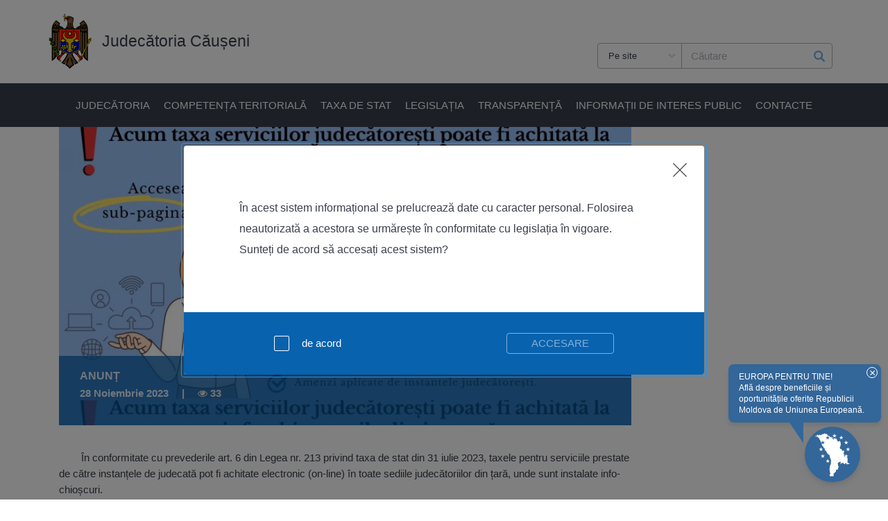

--- FILE ---
content_type: text/html; charset=utf-8
request_url: https://jcs.instante.justice.md/ro/content/anun%C8%9B-70
body_size: 54597
content:
<!DOCTYPE html PUBLIC "-//W3C//DTD XHTML+RDFa 1.0//EN"
  "http://www.w3.org/MarkUp/DTD/xhtml-rdfa-1.dtd">
<html lang="ro" dir="ltr"
  xmlns:content="http://purl.org/rss/1.0/modules/content/"
  xmlns:dc="http://purl.org/dc/terms/"
  xmlns:foaf="http://xmlns.com/foaf/0.1/"
  xmlns:rdfs="http://www.w3.org/2000/01/rdf-schema#"
  xmlns:sioc="http://rdfs.org/sioc/ns#"
  xmlns:sioct="http://rdfs.org/sioc/types#"
  xmlns:skos="http://www.w3.org/2004/02/skos/core#"
  xmlns:xsd="http://www.w3.org/2001/XMLSchema#">
<head profile="http://www.w3.org/1999/xhtml/vocab">
  <meta http-equiv="X-UA-Compatible" content="IE=edge">
  <meta charset="utf-8">
  <meta name="viewport" content="width=device-width, initial-scale=1, maximum-scale=1, user-scalable=0"/>
  <meta http-equiv="Content-Type" content="text/html; charset=utf-8" />
<link rel="shortcut icon" href="https://jcs.instante.justice.md/sites/jcs.instante.justice.md/files/index_4.ico" type="image/vnd.microsoft.icon" />
<meta name="description" content="În conformitate cu prevederile art. 6 din Legea nr. 213 privind taxa de stat din 31 iulie 2023, taxele pentru serviciile prestate de către instanțele de judecată pot fi achitate electronic (on-line) în toate sediile judecătoriilor din țară, unde sunt instalate info-chioșcuri." />
<meta name="generator" content="Drupal 7 (https://www.drupal.org)" />
<link rel="canonical" href="https://jcs.instante.justice.md/ro/content/anun%C8%9B-70" />
<link rel="shortlink" href="https://jcs.instante.justice.md/ro/node/1304" />
<meta property="og:site_name" content="Judecătoria Căușeni" />
<meta property="og:type" content="article" />
<meta property="og:url" content="https://jcs.instante.justice.md/ro/content/anun%C8%9B-70" />
<meta property="og:title" content="ANUNȚ" />
<meta property="og:description" content="În conformitate cu prevederile art. 6 din Legea nr. 213 privind taxa de stat din 31 iulie 2023, taxele pentru serviciile prestate de către instanțele de judecată pot fi achitate electronic (on-line) în toate sediile judecătoriilor din țară, unde sunt instalate info-chioșcuri." />
<meta property="og:updated_time" content="2023-11-28T10:13:20+02:00" />
<meta property="og:image" content="https://jcs.instante.justice.md/sites/jcs.instante.justice.md/files/Instante-Jud-Cs.jpg" />
<meta property="article:published_time" content="2023-11-28T10:13:20+02:00" />
<meta property="article:modified_time" content="2023-11-28T10:13:20+02:00" />
  <title>ANUNȚ | Judecătoria Căușeni</title>
  <style type="text/css" media="all">
@import url("https://jcs.instante.justice.md/modules/system/system.base.css?sr3l98");
@import url("https://jcs.instante.justice.md/modules/system/system.menus.css?sr3l98");
@import url("https://jcs.instante.justice.md/modules/system/system.messages.css?sr3l98");
@import url("https://jcs.instante.justice.md/modules/system/system.theme.css?sr3l98");
</style>
<style type="text/css" media="all">
@import url("https://jcs.instante.justice.md/sites/all/libraries/slick/slick/slick.css?sr3l98");
@import url("https://jcs.instante.justice.md/sites/all/libraries/chosen/chosen.css?sr3l98");
@import url("https://jcs.instante.justice.md/sites/all/modules/contrib/chosen/css/chosen-drupal.css?sr3l98");
</style>
<style type="text/css" media="all">
@import url("https://jcs.instante.justice.md/modules/comment/comment.css?sr3l98");
@import url("https://jcs.instante.justice.md/modules/field/theme/field.css?sr3l98");
@import url("https://jcs.instante.justice.md/modules/node/node.css?sr3l98");
@import url("https://jcs.instante.justice.md/modules/search/search.css?sr3l98");
@import url("https://jcs.instante.justice.md/modules/user/user.css?sr3l98");
@import url("https://jcs.instante.justice.md/sites/all/modules/contrib/youtube/css/youtube.css?sr3l98");
@import url("https://jcs.instante.justice.md/modules/forum/forum.css?sr3l98");
@import url("https://jcs.instante.justice.md/sites/all/modules/contrib/ckeditor/css/ckeditor.css?sr3l98");
</style>
<style type="text/css" media="all">
@import url("https://jcs.instante.justice.md/sites/all/modules/contrib/ctools/css/ctools.css?sr3l98");
</style>
<style type="text/css" media="all">
@import url("https://jcs.instante.justice.md/sites/all/themes/instance/lib/bootstrap.min.css?sr3l98");
@import url("https://jcs.instante.justice.md/sites/all/themes/instance/lib/owl-carousel/css/owl.carousel.min.css?sr3l98");
@import url("https://jcs.instante.justice.md/sites/all/themes/instance/lib/lightbox.min.css?sr3l98");
@import url("https://jcs.instante.justice.md/sites/all/themes/instance/css/style.css?sr3l98");
</style>
  <!-- HTML5 element support for IE6-8 -->
  <!--[if lt IE 9]>
    <script src="//html5shiv.googlecode.com/svn/trunk/html5.js"></script>
  <![endif]-->
  <script type="text/javascript" src="https://jcs.instante.justice.md/sites/all/modules/contrib/jquery_update/replace/jquery/1.12/jquery.js?v=1.12.4"></script>
<script type="text/javascript" src="https://jcs.instante.justice.md/misc/jquery-extend-3.4.0.js?v=1.12.4"></script>
<script type="text/javascript" src="https://jcs.instante.justice.md/misc/jquery-html-prefilter-3.5.0-backport.js?v=1.12.4"></script>
<script type="text/javascript" src="https://jcs.instante.justice.md/misc/jquery.once.js?v=1.2"></script>
<script type="text/javascript" src="https://jcs.instante.justice.md/misc/drupal.js?sr3l98"></script>
<script type="text/javascript" src="https://jcs.instante.justice.md/sites/all/modules/contrib/jquery_update/js/jquery_browser.js?v=0.0.1"></script>
<script type="text/javascript" src="https://jcs.instante.justice.md/sites/all/libraries/slick/slick/slick.min.js?v=1.x"></script>
<script type="text/javascript" src="https://jcs.instante.justice.md/sites/all/libraries/chosen/chosen.jquery.min.js?v=1.1.0"></script>
<script type="text/javascript" src="https://jcs.instante.justice.md/misc/form-single-submit.js?v=7.101"></script>
<script type="text/javascript" src="https://jcs.instante.justice.md/sites/all/modules/admin_menu/admin_devel/admin_devel.js?sr3l98"></script>
<script type="text/javascript" src="https://jcs.instante.justice.md/sites/jcs.instante.justice.md/files/languages/ro_AlenUyDMa2gbnmhXwRGCJTlvasqyhfg8Ixt5F-dVBZM.js?sr3l98"></script>
<script type="text/javascript" src="https://jcs.instante.justice.md/sites/all/modules/contrib/slick/js/slick.load.min.js?sr3l98"></script>
<script type="text/javascript" src="https://jcs.instante.justice.md/sites/all/modules/contrib/google_analytics/googleanalytics.js?sr3l98"></script>
<script type="text/javascript" src="https://www.googletagmanager.com/gtag/js?id=G-HR3CSHGD80"></script>
<script type="text/javascript">
<!--//--><![CDATA[//><!--
window.dataLayer = window.dataLayer || [];function gtag(){dataLayer.push(arguments)};gtag("js", new Date());gtag("set", "developer_id.dMDhkMT", true);gtag("config", "G-HR3CSHGD80", {"groups":"default","anonymize_ip":true});
//--><!]]>
</script>
<script type="text/javascript" src="https://jcs.instante.justice.md/sites/all/modules/contrib/chosen/chosen.js?v=1.1.0"></script>
<script type="text/javascript" src="https://jcs.instante.justice.md/sites/all/themes/instance/lib/owl-carousel/js/owl.carousel.min.js?sr3l98"></script>
<script type="text/javascript" src="https://jcs.instante.justice.md/sites/all/themes/instance/js/lightbox.min.js?sr3l98"></script>
<script type="text/javascript" src="https://jcs.instante.justice.md/sites/all/themes/instance/js/scripts.js?sr3l98"></script>
<script type="text/javascript" src="https://jcs.instante.justice.md/sites/all/themes/instance/js/bootstrap.min.js?sr3l98"></script>
<script type="text/javascript">
<!--//--><![CDATA[//><!--
jQuery.extend(Drupal.settings, {"basePath":"\/","pathPrefix":"ro\/","setHasJsCookie":0,"ajaxPageState":{"theme":"instance","theme_token":"fw9yk6sKXydShWBA4p8JRMRhG0ZL6w8BeYersLnNm48","js":{"sites\/all\/modules\/contrib\/jquery_update\/replace\/jquery\/1.12\/jquery.js":1,"misc\/jquery-extend-3.4.0.js":1,"misc\/jquery-html-prefilter-3.5.0-backport.js":1,"misc\/jquery.once.js":1,"misc\/drupal.js":1,"sites\/all\/modules\/contrib\/jquery_update\/js\/jquery_browser.js":1,"sites\/all\/libraries\/slick\/slick\/slick.min.js":1,"sites\/all\/libraries\/chosen\/chosen.jquery.min.js":1,"misc\/form-single-submit.js":1,"sites\/all\/modules\/admin_menu\/admin_devel\/admin_devel.js":1,"public:\/\/languages\/ro_AlenUyDMa2gbnmhXwRGCJTlvasqyhfg8Ixt5F-dVBZM.js":1,"sites\/all\/modules\/contrib\/slick\/js\/slick.load.min.js":1,"sites\/all\/modules\/contrib\/google_analytics\/googleanalytics.js":1,"https:\/\/www.googletagmanager.com\/gtag\/js?id=G-HR3CSHGD80":1,"0":1,"sites\/all\/modules\/contrib\/chosen\/chosen.js":1,"sites\/all\/themes\/instance\/lib\/owl-carousel\/js\/owl.carousel.min.js":1,"sites\/all\/themes\/instance\/js\/lightbox.min.js":1,"sites\/all\/themes\/instance\/js\/scripts.js":1,"sites\/all\/themes\/instance\/js\/bootstrap.min.js":1},"css":{"modules\/system\/system.base.css":1,"modules\/system\/system.menus.css":1,"modules\/system\/system.messages.css":1,"modules\/system\/system.theme.css":1,"sites\/all\/libraries\/slick\/slick\/slick.css":1,"sites\/all\/libraries\/chosen\/chosen.css":1,"sites\/all\/modules\/contrib\/chosen\/css\/chosen-drupal.css":1,"modules\/comment\/comment.css":1,"modules\/field\/theme\/field.css":1,"modules\/node\/node.css":1,"modules\/search\/search.css":1,"modules\/user\/user.css":1,"sites\/all\/modules\/contrib\/youtube\/css\/youtube.css":1,"modules\/forum\/forum.css":1,"sites\/all\/modules\/contrib\/ckeditor\/css\/ckeditor.css":1,"sites\/all\/modules\/contrib\/ctools\/css\/ctools.css":1,"sites\/all\/themes\/instance\/lib\/bootstrap.min.css":1,"sites\/all\/themes\/instance\/lib\/owl-carousel\/css\/owl.carousel.min.css":1,"sites\/all\/themes\/instance\/lib\/lightbox.min.css":1,"sites\/all\/themes\/instance\/css\/style.css":1}},"slick":{"accessibility":true,"adaptiveHeight":false,"autoplay":false,"autoplaySpeed":3000,"pauseOnHover":true,"pauseOnDotsHover":false,"arrows":true,"centerMode":false,"centerPadding":"50px","dots":false,"dotsClass":"slick-dots","draggable":true,"fade":false,"focusOnSelect":false,"infinite":true,"initialSlide":0,"lazyLoad":"ondemand","mousewheel":false,"randomize":false,"rtl":false,"rows":1,"slidesPerRow":1,"slide":"","slidesToShow":1,"slidesToScroll":1,"speed":500,"swipe":true,"swipeToSlide":false,"edgeFriction":0.34999999999999998,"touchMove":true,"touchThreshold":5,"useCSS":true,"cssEase":"ease","useTransform":true,"easing":"linear","variableWidth":false,"vertical":false,"verticalSwiping":false,"waitForAnimate":true},"googleanalytics":{"account":["G-HR3CSHGD80"],"trackOutbound":1,"trackMailto":1,"trackDownload":1,"trackDownloadExtensions":"7z|aac|arc|arj|asf|asx|avi|bin|csv|doc(x|m)?|dot(x|m)?|exe|flv|gif|gz|gzip|hqx|jar|jpe?g|js|mp(2|3|4|e?g)|mov(ie)?|msi|msp|pdf|phps|png|ppt(x|m)?|pot(x|m)?|pps(x|m)?|ppam|sld(x|m)?|thmx|qtm?|ra(m|r)?|sea|sit|tar|tgz|torrent|txt|wav|wma|wmv|wpd|xls(x|m|b)?|xlt(x|m)|xlam|xml|z|zip"},"chosen":{"selector":"select:visible","minimum_single":20,"minimum_multiple":20,"minimum_width":0,"options":{"allow_single_deselect":false,"disable_search":false,"disable_search_threshold":0,"search_contains":false,"placeholder_text_multiple":"Choose some options","placeholder_text_single":"Choose an option","no_results_text":"No results match","inherit_select_classes":true}},"urlIsAjaxTrusted":{"\/ro\/content\/anun%C8%9B-70":true}});
//--><!]]>
</script>
</head>
<body class="html not-front not-logged-in no-sidebars page-node page-node- page-node-1304 node-type-news i18n-ro" >
    <div class="white-header">
    <div class="container">
        <div class="row">
            <div class="col-md-12 col-xs-12">
                  <div class="region region-header">
    <div id="block-pnij-ext-pnij-ext-logo-block" class="block block-pnij-ext">

    
  <div class="content">
    <a href="/ro">
  <div class="logo-image">
    <img typeof="foaf:Image" src="https://jcs.instante.justice.md/sites/all/themes/aaij/images/logo.png" alt="Judecatoria Chisinau" />  </div>
  <div class="logo">
<!--    <div class="normal-font">--><!--</div>-->
    <div class="large-font uppercase-font">Judecătoria Căușeni</div>
  </div>
</a>
  </div>
</div>
<div id="block-pnij-ext-pnij-ext-color-scheme" class="block block-pnij-ext">

    
  <div class="content">
    <div class="color-scheme-switcher">
  <span class="high-contrast active" data-class=""></span>
  <span class="low-contrast" data-class="color-scheme-contrast"></span>
  <span class="inversion" data-class="inversion"></span>
</div>
  </div>
</div>
<div id="block-pnij-ext-pnij-ext-text-size" class="block block-pnij-ext">

    
  <div class="content">
    <div class="text-size-switcher">
  <span class="font-weight-normal"><i>A</i></span>
  <span class="font-weight-medium"><i>A</i></span>
  <span class="font-weight-large"><i>A</i></span>
</div>
  </div>
</div>
<div id="block-search-form" class="block block-search">

    
  <div class="content">
    <form action="/ro/content/anun%C8%9B-70" method="post" id="search-block-form" accept-charset="UTF-8"><div><div class="container-inline">
      <h2 class="element-invisible">Formular de căutare</h2>
    <div class="form-item form-type-select form-item-search-type">
  <label for="edit-search-type">Search type </label>
 <select class="chosen form-select" id="edit-search-type" name="search_type"><option value="site" selected="selected">Pe site</option><option value="docs">În documente</option></select>
</div>
<div class="form-item form-type-textfield form-item-search-block-form">
  <label class="element-invisible" for="edit-search-block-form--2">Căutare </label>
 <input title="Introduceţi termenii doriţi pentru căutare." placeholder="Căutare" type="text" id="edit-search-block-form--2" name="search_block_form" value="" size="15" maxlength="128" class="form-text" />
</div>
<div class="form-actions form-wrapper" id="edit-actions"><input title="Căutare" type="submit" id="edit-submit" name="op" value="Căutare" class="form-submit" /></div><input type="hidden" name="form_build_id" value="form-XSnaJbhW9ShQZtvIlVruD8LpSwwBUk9Z0IdNmBRURAM" />
<input type="hidden" name="form_id" value="search_block_form" />
</div>
</div></form>  </div>
</div>
  </div>
            </div>
        </div>
    </div>
</div>
<div class="blue-header">
    <div class="container-fluid" style="display: flex; justify-content: center">
        <div class="row">
            <div class="burger-menu">
                <div class="burger"></div>
            </div>
              <div class="region region-header-second">
    <div id="block-system-main-menu" class="block block-system block-menu">

    
  <div class="content">
    <ul class='menu animate-normal'><li class="first expanded"><a href="/ro/content/prezentare-instan%C8%9B%C4%83">Judecătoria</a><ul class='menu animate-normal'><li class="first leaf"><a href="/ro/content/prezentare-instan%C8%9B%C4%83">Prezentare instanță</a></li>
<li class="leaf"><a href="/ro/content/organigrama">Organigrama</a></li>
<li class="leaf"><a href="/ro/content/anun%C8%9B-61" title="Funcții vacante pe perioada determinată">Funcții vacante</a></li>
<li class="last leaf"><a href="/ro/content/lista-judec%C4%83torilor">Lista Judecătorilor</a></li>
</ul></li>
<li class="leaf"><a href="/ro/content/competen%C8%9Ba-teritorial%C4%83">Competența teritorială</a></li>
<li class="leaf"><a href="/ro/content/taxa-de-stat">Taxa de stat</a></li>
<li class="leaf"><a href="http://www.legis.md/" title="">Legislația </a></li>
<li class="expanded"><a href="/ro" title="Buget">Transparență</a><ul class='menu animate-normal'><li class="first leaf"><a href="/ro/content/statistica">Statistica</a></li>
<li class="leaf"><a href="/ro/content/achizi%C8%9Bii">Achiziții</a></li>
<li class="leaf"><a href="/ro/content/linia-fierbinte-anticorup%C8%9Bie">Linia fierbinte anticorupție</a></li>
<li class="leaf"><a href="https://www.csm.md/ro/informatii/declaratii-pe-venit.html">Declarații pe venit Magistrați</a></li>
<li class="leaf"><a href="/ro/content/buget" title="Buget">Buget</a></li>
<li class="leaf"><a href="/ro/content/registre-de-ordin-intern">REGISTRE DE ORDIN INTERN</a></li>
<li class="leaf"><a href="/ro/content/declara%C8%9Bia-de-r%C4%83spundere-managerial%C4%83">DECLARAȚIA DE RĂSPUNDERE MANAGERIALĂ</a></li>
<li class="leaf"><a href="/ro/content/audien%C8%9Ba-cet%C4%83%C8%9Benilor">Planuri și Rapoarte</a></li>
<li class="last leaf"><a href="/ro/content/acte-normative-interne">Acte normative</a></li>
</ul></li>
<li class="collapsed"><a href="/ro/front" title="Serviciul Generalizare, sistematizare, monitorizare a practicii judiciare și relații cu publicul">Informații de interes public</a></li>
<li class="last collapsed"><a href="/ro/content/datele-de-contact-programul-de-activitate">Contacte</a></li>
</ul>  </div>
</div>
  </div>
        </div>
    </div>
</div>
<div class="content-block">
    <div class="container">
        <div class="row">
            <div class="col-md-12 col-xs-12">
                <!--        Mobile block-->
                <div id="block-block-1" class="block block-block">
                    <div class="content">
                        <div class="webservice-links">
                            <div class="row">
                                <div class="cell"><img typeof="foaf:Image" src="https://jcs.instante.justice.md/sites/all/themes/instance/images/inst-icon12.png" alt="" />                                    <a href="/ro/agenda-of-meetings">Agenda Ședințelor </a></div>
                                <div class="cell cell2"><img typeof="foaf:Image" src="https://jcs.instante.justice.md/sites/all/themes/instance/images/inst-icon22.png" alt="" />                                    <a href="/ro/court-decisions">Hotărîrile Instanței</a></div>
                                <div class="cell"><img typeof="foaf:Image" src="https://jcs.instante.justice.md/sites/all/themes/instance/images/inst-icon32.png" alt="" />                                    <a href="/ro/court-sentences">Încheierile instanței</a></div>
                                <div class="cell"><img typeof="foaf:Image" src="https://jcs.instante.justice.md/sites/all/themes/instance/images/inst-icon42.png" alt="" />                                    <a href="/ro/public-quotes">Citații publice</a></div>
                                <div class="cell cell5"><img typeof="foaf:Image" src="https://jcs.instante.justice.md/sites/all/themes/instance/images/inst-icon42.png" alt="" />                                    <a href="/ro/pending-dossiers">Cereri și dosare pendinte</a></div>
                            </div>
                        </div>
                    </div>
                </div>
                <!--        END Mobile block-->
                  <div class="region region-content">
    <div id="block-system-main" class="block block-system">

    
  <div class="content">
    <div class="node-page col-md-9">
    <span id="node-nid" style="display:none">1304</span>
        <div class="node-image">
                    <div class="node-image node-image-main"
                 style="background-image:url(https://jcs.instante.justice.md/sites/jcs.instante.justice.md/files/styles/news_image/public/news_images/anun%C8%9B%20achitare%20taxe%20infochio%C8%99c.jpg?itok=VNiCuXGT)"></div>
                <div class="node-title-info">
            <h1 class="title"><strong>                ANUNȚ </strong></h1>
            <div class="info">
        <span class="front-news-created">
          28 Noiembrie 2023        </span>
                <span class="divider">|</span>
                <span class="front-news-views">
          33        </span>
            </div>
        </div>
    </div>
    <div class="node-body">
        <p>&nbsp; &nbsp; &nbsp; &nbsp; În conformitate cu prevederile art. 6 din Legea nr. 213 privind taxa de stat din 31 iulie 2023, taxele pentru serviciile prestate de către instanțele de judecată pot fi achitate electronic (on-line) în toate sediile judecătoriilor din țară, unde sunt instalate info-chioșcuri.</p>

<p>&nbsp; &nbsp; &nbsp; &nbsp; &nbsp;Info-chioșcurile permit accesul la Portalul Național al Instanțelor de Judecată, iar la sub-pagina „Achită taxele pentru instanțele de judecată”, justițiabilii prin intermediul aplicației „MPay” au posibilitatea de a achita:</p>

<p>&nbsp; &nbsp; &nbsp; &nbsp; &nbsp;• Taxa de stat pentru cererile de chemare în judecată (e-Dosar Judiciar);</p>

<p>&nbsp; &nbsp; &nbsp; &nbsp; &nbsp;• Taxa de stat pentru cererile de chemare în judecată;</p>

<p>&nbsp; &nbsp; &nbsp; &nbsp; &nbsp;• Taxa de stat pentru eliberarea copiilor deciziilor judecătorești;</p>

<p>&nbsp; &nbsp; &nbsp; &nbsp; &nbsp; • Taxa pentru serviciul de imprimare a copiilor de cereri depuse în instanța de judecată (e-Dosar Judiciar);</p>

<p>&nbsp; &nbsp; &nbsp; &nbsp; &nbsp; • Amenzi aplicate de instanțele judecătorești.</p>

<p>&nbsp; &nbsp; &nbsp; &nbsp; &nbsp; &nbsp;Concomitent, accentuăm că lista serviciilor va fi completată începând cu 01 ianuarie 2024, după intrarea în vigoare a Legii menționate supra.</p>

<p>&nbsp;</p>
    </div>
    <div class="report-item-main report-item-news">
            </div>
    <div class="light-box-images">
            </div>
    <div class="front-news-more-link">
        <a href="/ro/news-archive">Toate știrile</a>    </div>
</div>
  </div>
</div>
  </div>
            </div>
                    </div>
    </div>
</div>
<div class="light-grey">
    <div class="container">
        <div class="row">
            <div class="col-md-12 col-xs-12">
                  <div class="region region-bottom">
    <div id="block-pnij-ext-pnij-slider" class="block block-pnij-ext">

    
  <div class="content">
    <div class="slick slick--optionset--default" id="slick-1" dir="ltr">
      <div class="slick__slider" id="slick-1-slider" data-slick="{&quot;slidesToShow&quot;:4,&quot;slidesToScroll&quot;:4,&quot;variableWidth&quot;:true,&quot;responsive&quot;:[{&quot;breakpoint&quot;:1199,&quot;settings&quot;:{&quot;slidesToShow&quot;:3,&quot;slidesToScroll&quot;:3}},{&quot;breakpoint&quot;:1023,&quot;settings&quot;:{&quot;slidesToShow&quot;:2,&quot;slidesToScroll&quot;:2}},{&quot;breakpoint&quot;:767,&quot;settings&quot;:{&quot;slidesToShow&quot;:1,&quot;slidesToScroll&quot;:1}}]}">
  
          <div class="slick__slide slide slide--0">      <div class="slide__content">            <a href="http://parlament.md" target="_blank">
  <div class="slide-item">
    <div class="slide-item-image">
            <div class="field field-name-field-image field-type-image field-label-above"><div class="field-label">Image:&nbsp;</div><div class="field-items"><div class="field-item even"><img typeof="foaf:Image" src="https://jcs.instante.justice.md/sites/jcs.instante.justice.md/files/parlament.png" width="260" height="122" alt="" /></div></div></div>    </div>
    <div class="slide-item-text">
      parlament.md    </div>
  </div>
</a>
            
      
    </div>  </div>          <div class="slick__slide slide slide--1">      <div class="slide__content">            <a href="http://justice.gov.md" target="_blank">
  <div class="slide-item">
    <div class="slide-item-image">
            <div class="field field-name-field-image field-type-image field-label-above"><div class="field-label">Image:&nbsp;</div><div class="field-items"><div class="field-item even"><img typeof="foaf:Image" src="https://jcs.instante.justice.md/sites/jcs.instante.justice.md/files/justice.png" width="260" height="122" alt="" /></div></div></div>    </div>
    <div class="slide-item-text">
      justice.md    </div>
  </div>
</a>
            
      
    </div>  </div>          <div class="slick__slide slide slide--2">      <div class="slide__content">            <a href="http://coe.int" target="_blank">
  <div class="slide-item">
    <div class="slide-item-image">
            <div class="field field-name-field-image field-type-image field-label-above"><div class="field-label">Image:&nbsp;</div><div class="field-items"><div class="field-item even"><img typeof="foaf:Image" src="https://jcs.instante.justice.md/sites/jcs.instante.justice.md/files/coe.png" width="260" height="122" alt="" /></div></div></div>    </div>
    <div class="slide-item-text">
      coe.int    </div>
  </div>
</a>
            
      
    </div>  </div>          <div class="slick__slide slide slide--3">      <div class="slide__content">            <a href="http://constcourt.md" target="_blank">
  <div class="slide-item">
    <div class="slide-item-image">
            <div class="field field-name-field-image field-type-image field-label-above"><div class="field-label">Image:&nbsp;</div><div class="field-items"><div class="field-item even"><img typeof="foaf:Image" src="https://jcs.instante.justice.md/sites/jcs.instante.justice.md/files/CurteaConstitutionala.jpg" width="260" height="121" alt="" /></div></div></div>    </div>
    <div class="slide-item-text">
      constcourt.md    </div>
  </div>
</a>
            
      
    </div>  </div>          <div class="slick__slide slide slide--4">      <div class="slide__content">            <a href="http://aaij.justice.md" target="_blank">
  <div class="slide-item">
    <div class="slide-item-image">
            <div class="field field-name-field-image field-type-image field-label-above"><div class="field-label">Image:&nbsp;</div><div class="field-items"><div class="field-item even"><img typeof="foaf:Image" src="https://jcs.instante.justice.md/sites/jcs.instante.justice.md/files/AgentiaAdministrareaInstantelorJudecatoresti.jpg" width="259" height="119" alt="" /></div></div></div>    </div>
    <div class="slide-item-text">
      aaij.justice.md    </div>
  </div>
</a>
            
      
    </div>  </div>          <div class="slick__slide slide slide--5">      <div class="slide__content">            <a href="http://gov.md" target="_blank">
  <div class="slide-item">
    <div class="slide-item-image">
            <div class="field field-name-field-image field-type-image field-label-above"><div class="field-label">Image:&nbsp;</div><div class="field-items"><div class="field-item even"><img typeof="foaf:Image" src="https://jcs.instante.justice.md/sites/jcs.instante.justice.md/files/GuvernulRM.jpg" width="260" height="121" alt="" /></div></div></div>    </div>
    <div class="slide-item-text">
      gov.md    </div>
  </div>
</a>
            
      
    </div>  </div>          <div class="slick__slide slide slide--6">      <div class="slide__content">            <a href="http://inj.md" target="_blank">
  <div class="slide-item">
    <div class="slide-item-image">
            <div class="field field-name-field-image field-type-image field-label-above"><div class="field-label">Image:&nbsp;</div><div class="field-items"><div class="field-item even"><img typeof="foaf:Image" src="https://jcs.instante.justice.md/sites/jcs.instante.justice.md/files/InstitulNationalAlJustitiei.jpg" width="260" height="121" alt="" /></div></div></div>    </div>
    <div class="slide-item-text">
      inj.md    </div>
  </div>
</a>
            
      
    </div>  </div>          <div class="slick__slide slide slide--7">      <div class="slide__content">            <a href="http://csm.md" target="_blank">
  <div class="slide-item">
    <div class="slide-item-image">
            <div class="field field-name-field-image field-type-image field-label-above"><div class="field-label">Image:&nbsp;</div><div class="field-items"><div class="field-item even"><img typeof="foaf:Image" src="https://jcs.instante.justice.md/sites/jcs.instante.justice.md/files/ConsiliulSuperiorAlMagistraturii.jpg" width="260" height="120" alt="" /></div></div></div>    </div>
    <div class="slide-item-text">
      csm.md    </div>
  </div>
</a>
            
      
    </div>  </div>          <div class="slick__slide slide slide--8">      <div class="slide__content">            <a href="http://csj.md" target="_blank">
  <div class="slide-item">
    <div class="slide-item-image">
            <div class="field field-name-field-image field-type-image field-label-above"><div class="field-label">Image:&nbsp;</div><div class="field-items"><div class="field-item even"><img typeof="foaf:Image" src="https://jcs.instante.justice.md/sites/jcs.instante.justice.md/files/CurteaSupremaDeJustitie.jpg" width="260" height="119" alt="" /></div></div></div>    </div>
    <div class="slide-item-text">
      csj.md    </div>
  </div>
</a>
            
      
    </div>  </div>          <div class="slick__slide slide slide--9">      <div class="slide__content">            <a href="https://jcs.instante.justice.md/" target="_blank">
  <div class="slide-item">
    <div class="slide-item-image">
            <div class="field field-name-field-image field-type-image field-label-above"><div class="field-label">Image:&nbsp;</div><div class="field-items"><div class="field-item even"><img typeof="foaf:Image" src="https://jcs.instante.justice.md/sites/jcs.instante.justice.md/files/club-2492013_1280_0.jpg" width="1280" height="711" alt="" /></div></div></div>    </div>
    <div class="slide-item-text">
      Datele de contact    </div>
  </div>
</a>
            
      
    </div>  </div>    
      </div>
    <nav class="slick__arrow">
      <button type="button" data-role="none" class="slick-prev" aria-label="" tabindex="0"></button>
            <button type="button" data-role="none" class="slick-next" aria-label="" tabindex="0"></button>
    </nav>
  </div>
  </div>
</div>
  </div>
            </div>
        </div>
    </div>
</div>
<div class="grey-footer">
    <div class="container">
        <div class="col-md-12 col-xs-12">
              <div class="region region-footer">
    <div id="block-pnij-ext-pnij-ext-instance-footer-contact" class="block block-pnij-ext">

    
  <div class="content">
      <div class="col-md-4 col-sm-6 col-xs-12 footer-contact">
    <div class="contact-title">Datele de contact sediul Central</div>
    <div class="contact-info">
      <div> MD-4303  str. Ștefan cel Mare și Sfânt 86, or. Căușeni</div>
      <div>
        Tel:        0-243-2-25-65      </div>
      <div>
        E-mail:        jca@justice.md       </div>
    </div>
  </div>
  <div class="col-md-4 col-sm-6 col-xs-12 footer-contact">
    <div class="contact-title">Datele de contact sediul Ștefan Vodă</div>
    <div class="contact-info">
      <div>MD-4201  str. Gr. Vieru nr.6, or. Ștefan Vodă</div>
      <div>
        Tel:        0-242-2-26-59      </div>
      <div>
        E-mail:        jsv@justice.md       </div>
    </div>
  </div>
  <div class="col-md-4 col-sm-6 col-xs-12 footer-contact">
    <div class="contact-title">Datele de contact sediul Anenii Noi</div>
    <div class="contact-info">
      <div> MD-6501  str.Mărțișor 15 or. Anenii Noi</div>
      <div>
        Tel:        0-265-2-26-41      </div>
      <div>
        E-mail:        jan@justice.md      </div>
    </div>
  </div>
  <div class="col-md-4 col-sm-6 col-xs-12 footer-contact">
    <div class="contact-title">Datele de contact sediul Bender (Varnița)</div>
    <div class="contact-info">
      <div> MD-6539,  str. Tighina 66, s. Varnița</div>
      <div>
        Tel:        0-265-92-6-97      </div>
      <div>
        E-mail:        jbe@justice.md      </div>
    </div>
  </div>
  <div class="col-md-4 col-sm-6 col-xs-12 footer-contact">
    <div class="contact-title">Purtător de cuvânt al Judecătoriei Căușeni - Stefaniuc Maria</div>
    <div class="contact-info">
      <div> MD-4303  str. Ștefan cel Mare și Sfânt 86, or. Căușeni</div>
      <div>
        Tel:        0-243-2-43-42      </div>
      <div>
        E-mail:        jca@justice.md / maria.stefaniuc@justice.md       </div>
    </div>
  </div>
  </div>
</div>
  </div>
        </div>
    </div>
</div>
  
  <div class="popup">
    <div class="inside-wrapper">
      <div class="close"></div>
      <div class="white">
        În acest sistem informațional se prelucrează date cu caracter personal.        Folosirea neautorizată a acestora se urmărește în conformitate cu legislația în vigoare.        Sunteți de acord să accesați acest sistem?      </div>

      <div class="blue">
        <div class="box-wrapp">
          <input type="checkbox" value="according" name="popup_according" />
          <label for="according">de acord</label>
          <div class="accept">accesare</div>
        </div>
      </div>
    </div>
  </div>

<style>
    .popup-container {
        position: fixed;
        bottom: 25px;
        right: 40px;
        display: flex;
        flex-direction: column;
        align-items: center;
        z-index: 1000;
    }

    .popup-message {
        display: none;
        position: absolute;
        bottom: 86px;
        right: -30px;
        background-color: #336699;
        color: #ffffff;
        padding: 10px 15px;
        border-radius: 8px;
        box-shadow: 0 4px 6px rgba(0, 0, 0, 0.1);
        width: 220px;
        text-align: left;
        animation: fadeIn 0.3s ease-in-out;
    }

    .popup-message :after {
        content: "";
        position: absolute;
        bottom: -30px;
        left: 88px;
        border-width: 0 20px 30px 0;
        border-style: solid;
        border-color: transparent #336699;
        display: block;
        width: 0;
    }

    .popup-message p {
        margin: 0;
        color: #ffffff;
        font-size: 12px !important;
        letter-spacing: 0;
        -webkit-font-smoothing: antialiased;
        line-height: 16px !important;
        font: -webkit-control;
    }

    .popup-message .close-btn {
        position: absolute;
        top: 4px;
        right: 5px;
        cursor: pointer;
        font-size: 16px;
        border: 1px solid;
        border-radius: 100%;
        width: 16px;
        height: 16px;
        display: flex;
        transition: background 0.2s ease-in-out;
        justify-content: center;
        align-items: center;
        flex-wrap: nowrap;
        flex-direction: column;
    }

    .popup-message .close-btn:hover {
        background-color: rgb(255 44 44 / 70%);
    }

    .popup-icon-wrapper {
        position: relative;
        display: flex;
        justify-content: center;
        align-items: center;
    }

    .popup-icon {
        width: 80px;
        height: 80px;
        background-color: #336699;
        background-image: url("data:image/svg+xml,%3C%3Fxml version='1.0' encoding='UTF-8' standalone='no'%3F%3E%3Csvg id='Layer_1' data-name='Layer 1' version='1.1' viewBox='0 0 100 100' sodipodi:docname='logo MDeuropeana.svg' inkscape:version='1.1.2 (b8e25be833, 2022-02-05)' xmlns:inkscape='http://www.inkscape.org/namespaces/inkscape' xmlns:sodipodi='http://sodipodi.sourceforge.net/DTD/sodipodi-0.dtd' xmlns='http://www.w3.org/2000/svg' xmlns:svg='http://www.w3.org/2000/svg'%3E%3Csodipodi:namedview id='namedview41' pagecolor='%23505050' bordercolor='%23eeeeee' borderopacity='1' inkscape:pageshadow='0' inkscape:pageopacity='0' inkscape:pagecheckerboard='0' showgrid='false' inkscape:zoom='8' inkscape:cx='70.9375' inkscape:cy='49.125' inkscape:window-width='1920' inkscape:window-height='1009' inkscape:window-x='-1928' inkscape:window-y='-8' inkscape:window-maximized='1' inkscape:current-layer='Layer_1' /%3E%3Cdefs id='defs4'%3E%3Cstyle id='style2'%3E .cls-1 %7B fill: %232c51a2; %7D .cls-1, .cls-2 %7B stroke-width: 0px; %7D .cls-2 %7B fill: %23fff; %7D %3C/style%3E%3C/defs%3E%3Cg id='g14'%3E%3Cpolygon class='cls-2' points='' id='polygon8' /%3E%3Cpath class='cls-2' d='M 44.7,18.8 44.5,19 c 0,0 0.1,0 0.2,-0.2 z' id='path10' /%3E%3Cpath id='path12' class='cls-2' d='M 35.919922 12.105469 C 35.849609 12.117969 35.774219 12.149219 35.699219 12.199219 C 35.399219 12.399219 35.200391 12.400391 34.900391 12.400391 C 34.600391 12.400391 34.500781 12.499219 34.300781 12.699219 C 34.000781 13.099219 33.499609 13.500781 33.099609 13.800781 C 32.799609 14.000781 32.600781 14.000781 32.300781 13.800781 C 31.700781 13.300781 31.300781 13.400391 30.800781 13.900391 C 30.500781 14.200391 30.299609 14.500781 30.099609 14.800781 C 29.699609 15.300781 29.1 15.500781 28.5 15.300781 C 27.9 15.100781 27.400781 14.899609 26.800781 14.599609 C 26.100781 14.299609 26.099609 14.3 26.099609 15 C 26.099609 15.2 26.100781 15.400391 25.800781 15.400391 C 25.500781 15.400391 25.3 15.4 25 15.5 C 24.7 15.5 24.399219 15.500391 24.199219 15.400391 C 23.899219 15.200391 23.599219 14.899219 23.199219 14.699219 C 22.899219 14.499219 22.600391 14.400781 22.400391 14.800781 C 22.400391 14.900781 22.199609 15 22.099609 15 C 21.599609 15 21.599219 15.299609 21.699219 15.599609 C 21.699219 15.899609 21.800781 16.2 21.800781 16.5 C 21.800781 16.8 21.800391 17.200781 21.400391 17.300781 C 21.000391 17.400781 20.799609 17.300391 20.599609 16.900391 C 20.499609 16.800391 20.400781 16.6 20.300781 16.5 C 20.100781 16.3 19.899219 16.2 19.699219 16.5 C 19.699219 16.7 19.400781 16.800391 19.300781 16.900391 C 19.100781 17.000391 18.900391 17.2 18.900391 17.5 L 18.900391 17.800781 L 19.199219 17.800781 C 19.799219 17.300781 20.400391 17.800391 20.900391 17.900391 C 21.200391 17.900391 21.500391 18.1 21.900391 18 L 22.400391 18 C 23.000391 18.6 23.899609 18.800781 24.099609 19.800781 C 24.599609 19.400781 24.6 19.400391 25 19.900391 C 25.1 20.100391 25.300391 20.099219 25.400391 20.199219 C 25.700391 20.299219 25.800391 20.599219 25.400391 20.699219 C 25.100391 20.899219 25.200391 20.999609 25.400391 21.099609 C 25.600391 21.199609 25.8 21.199219 26 21.199219 C 26.4 21.199219 26.600391 21.399219 26.400391 21.699219 C 26.200391 22.099219 26.400391 22.400781 26.400391 22.800781 C 26.600391 23.100781 26.799609 23.399609 27.099609 23.599609 C 27.299609 23.799609 27.599219 23.899219 27.199219 24.199219 L 27.199219 24.400391 C 27.699219 24.400391 27.8 24.700391 28 24.900391 C 28.4 25.100391 28.600781 25.299609 28.300781 25.599609 C 28.100781 25.999609 28.7 26.1 28.5 26.5 C 28.3 26.8 28.499219 26.899609 28.699219 27.099609 C 28.919638 27.209819 29.074445 27.384777 29.173828 27.599609 L 31.599609 27.599609 L 32.5 24.800781 L 33.400391 27.599609 L 36.300781 27.599609 L 33.900391 29.300781 L 34.800781 32.099609 L 32.5 30.400391 L 30.75 31.638672 C 30.793922 31.799891 30.831051 31.967777 30.699219 32.099609 C 30.399219 32.399609 30.499219 32.700391 30.699219 32.900391 C 31.399219 33.900391 31.899609 35.099219 33.099609 35.699219 C 33.099609 35.699219 33.300781 35.800391 33.300781 35.900391 C 33.300781 36.600391 33.9 36.999219 34 37.699219 C 34 38.099219 34.299609 38.300391 34.599609 38.400391 C 34.799609 38.400391 34.999609 38.4 35.099609 38.5 C 35.799609 38.6 36.000781 38.899609 35.800781 39.599609 C 35.800781 39.799609 35.700781 39.999219 35.800781 40.199219 C 36.000781 40.399219 36.000391 40.7 35.900391 41 L 35.900391 41.300781 C 36.400391 41.700781 36.499219 42.199219 36.699219 42.699219 C 36.799219 42.899219 36.999219 43.099219 37.199219 43.199219 C 38.099219 43.499219 38.9 43.9 39 45 C 39 45.1 39.099219 45.300391 39.199219 45.400391 C 39.599219 45.900391 39.800781 46.399609 39.800781 47.099609 C 39.800781 47.199609 39.800391 47.400391 39.900391 47.400391 C 40.600391 47.700391 40.699219 48.400781 41.199219 48.800781 C 41.799219 49.200781 42.100781 49.899219 42.800781 50.199219 C 43.000781 50.199219 43.2 50.500391 43.5 50.400391 L 43.800781 50.400391 C 44.100781 51.000391 44.600781 51.499609 44.800781 52.099609 C 45.100781 52.799609 44.899219 53.499219 45.199219 54.199219 C 45.499219 54.799219 45.199609 55.5 45.599609 56 C 46.399609 57.1 46.599219 58.499219 47.199219 59.699219 C 47.499219 60.199219 47.700391 60.8 47.400391 61.5 C 47.100391 62.3 47.1 63.100391 47 63.900391 C 47 64.100391 46.999219 64.4 47.199219 64.5 C 47.599219 65.1 47.499219 65.599219 47.199219 66.199219 C 46.999219 66.599219 46.899219 67.000391 46.699219 67.400391 C 46.499219 67.900391 46.400391 68.4 46.400391 69 C 46.400391 69.2 46.399219 69.4 46.199219 69.5 C 45.799219 69.9 45.399219 70.199219 45.199219 70.699219 C 45.099219 70.999219 44.999219 71.2 45.199219 71.5 C 45.499219 71.9 45.500391 72.199219 45.400391 72.699219 C 45.200391 73.699219 44.699609 74.699219 44.599609 75.699219 C 44.599609 76.299219 44.499219 76.9 44.699219 77.5 C 45.099219 78.3 45.099219 79.199609 45.199219 80.099609 L 45.199219 80.400391 C 44.999219 80.600391 45 80.799609 45 81.099609 C 45 81.599609 45.2 82.099609 45.5 82.599609 C 45.7 82.899609 45.800781 83.299219 45.800781 83.699219 C 45.800781 84.199219 45.800391 84.800781 45.900391 85.300781 C 45.900391 85.967448 45.6 86.366667 45 86.5 L 44.800781 86.5 C 44.600781 86.7 44.300781 86.799609 44.300781 87.099609 C 44.300781 87.399609 44.600781 87.4 44.800781 87.5 C 45.500781 87.9 46.000391 88.500391 45.900391 89.400391 C 45.900391 89.700391 45.999219 89.899219 46.199219 90.199219 C 46.399219 90.399219 46.499609 90.399219 46.599609 90.199219 C 46.999609 89.399219 47.699609 88.999609 48.599609 89.099609 C 49.099609 89.099609 49.500391 89.300391 49.900391 89.400391 C 50.400391 89.500391 50.800781 89.5 51.300781 89.5 C 51.600781 89.5 51.800781 89.3 51.800781 89 L 51.800781 88.5 C 51.800781 88.2 51.799609 87.900781 52.099609 87.800781 C 52.199609 87.800781 52.300781 87.7 52.300781 87.5 C 52.000781 87 52.199609 86.200781 51.599609 85.800781 C 51.399609 85.700781 51.399609 85.500781 51.599609 85.300781 C 51.899609 84.800781 52.099219 84.399219 52.699219 84.199219 C 52.999219 84.099219 53.099609 83.899609 53.099609 83.599609 C 53.099609 83.199609 53.299219 82.900391 53.699219 82.900391 L 54.300781 82.900391 C 54.700781 82.900391 55 82.599609 55 82.099609 C 55 81.799609 55.1 81.6 55.5 81.5 C 56 81.4 56.300391 81 56.400391 80.5 C 56.400391 80.1 56.299219 79.700781 56.199219 79.300781 C 55.999219 78.400781 56.199609 78.100781 57.099609 77.800781 C 57.699609 77.600781 58.300391 77.500781 58.900391 77.300781 C 60.300391 76.900781 60.4 77 60 75.5 C 59.8 74.9 59.900391 74.300781 60.400391 73.800781 C 60.800391 73.500781 60.999609 73 61.099609 72.5 C 61.199609 72.1 61.100781 71.700391 60.800781 71.400391 L 60 70.599609 C 59.7 70.299609 59.600781 69.999219 59.800781 69.699219 C 60.000781 69.199219 59.900781 68.699219 59.800781 68.199219 C 59.700781 67.799219 59.6 67.300391 59.5 66.900391 C 59.4 66.100391 59.600781 65.5 60.300781 65 C 61.400781 64.2 62.599219 63.899219 63.699219 63.199219 C 64.099219 62.999219 64.4 63.199219 64.5 63.699219 C 64.6 64.799219 64.900781 65.999609 64.300781 67.099609 C 64.300781 67.299609 64.100781 67.499609 64.300781 67.599609 C 64.500781 67.799609 64.700391 67.6 64.900391 67.5 C 65.100391 67.3 65.299609 67.000391 65.599609 66.900391 C 65.999609 66.700391 66.1 66.4 66 66 C 66 65.7 65.999219 65.399219 66.199219 65.199219 C 66.399219 64.899219 66.599219 64.899219 66.699219 65.199219 C 66.799219 65.499219 66.999609 65.7 67.099609 66 C 67.299609 66.4 67.499219 66.4 67.699219 66 C 67.999219 65.6 68.199609 65.100781 68.599609 64.800781 C 68.799609 64.600781 69.100391 64.499219 69.400391 64.699219 C 69.700391 64.899219 69.500391 65.100391 69.400391 65.400391 C 69.200391 66.000391 69.300391 66.200781 69.900391 66.300781 C 70.400391 66.400781 70.700391 66.599609 70.900391 67.099609 C 71.100391 67.499609 71.400391 67.799219 71.900391 67.699219 C 72.400391 67.599219 72.400391 67.200781 72.400391 66.800781 C 72.400391 66.400781 72.500391 66.199219 72.900391 66.199219 C 73.300391 66.199219 73.5 65.999609 73.5 65.599609 C 73.5 65.499609 73.499219 65.299219 73.699219 65.199219 L 74.699219 66.199219 C 74.999219 66.599219 75.299219 67 75.199219 67.5 C 75.199219 67.8 75.199609 68.099219 75.599609 68.199219 C 75.899609 68.299219 76.100781 68.200391 76.300781 67.900391 C 76.700781 67.500391 77.200781 67.300391 77.800781 67.400391 L 79.400391 67.400391 C 80.100391 67.400391 80.500781 67.099609 80.800781 66.599609 C 80.800781 66.399609 81.000781 66.299609 80.800781 66.099609 C 80.700781 65.899609 80.500781 66 80.300781 66 L 80 66.599609 C 79.5 66.599609 78.699609 66 78.599609 65.5 C 78.599609 65.2 78.399609 64.900391 78.099609 64.900391 C 77.499609 64.900391 77.199219 64.399219 76.699219 64.199219 C 76.299219 63.999219 76.399219 63.500781 76.699219 63.300781 C 77.299219 63.100781 77.399609 62.799219 77.099609 62.199219 C 76.899609 61.699219 76.999609 61.300781 77.099609 60.800781 C 77.299609 59.800781 77.599609 58.699219 77.099609 57.699219 L 77.099609 57.199219 C 77.099609 56.899219 77.099609 56.499219 76.599609 56.699219 C 76.399609 56.699219 76.300781 56.600391 76.300781 56.400391 L 76.300781 56.199219 C 76.400781 56.099219 76.499609 56.200781 76.599609 56.300781 L 76.800781 56.300781 C 76.600781 55.600781 76.200781 55.799609 75.300781 55.599609 C 74.000781 55.199609 74.200781 54.099219 73.300781 54.699219 C 73.400781 54.099219 72.600781 55.299219 72.800781 54.699219 C 72.900781 54.299219 72.800391 54.099609 72.400391 54.099609 C 72.100391 54.099609 71.799609 53.999219 71.599609 53.699219 C 71.399609 53.499219 71.2 53.400391 71 53.400391 C 70.7 53.400391 70.499609 53.200391 70.599609 52.900391 C 70.699609 52.200391 70.599609 51.500391 71.099609 50.900391 C 71.399609 50.500391 71.299609 49.9 71.099609 49.5 C 70.899609 49.3 70.600391 49.2 70.400391 49.5 C 70.300391 49.7 70.2 50 70 50 C 69.7 50 69.699609 49.600391 69.599609 49.400391 C 69.599609 49.400391 69.6 49.199609 69.5 49.099609 C 69.3 48.599609 69.300781 48.500391 69.800781 48.400391 C 70.300781 48.400391 70.5 48.099609 70.5 47.599609 C 70.5 47.099609 70.500391 46.699219 70.400391 46.199219 C 70.400391 45.799219 70.400781 45.399219 70.800781 45.199219 C 70.900781 45.199219 70.999609 45.000781 71.099609 44.800781 C 71.199609 44.200781 71.099219 43.6 70.699219 43 C 70.399219 42.7 70.099219 42.599219 69.699219 42.699219 C 69.399219 42.699219 69.300781 43.100781 69.300781 43.300781 L 69.300781 43.599609 C 69.100781 44.299609 68.400391 44.400391 67.900391 43.900391 C 67.600391 43.600391 67.5 43.200781 67.5 42.800781 C 67.5 42.300781 67.299219 41.899219 66.699219 41.699219 C 66.499219 41.699219 66.300781 41.600391 66.300781 41.400391 C 66.200781 40.700391 65.499219 40.400391 65.199219 39.900391 C 64.999219 39.600391 64.799609 39.600391 64.599609 39.900391 C 64.199609 40.200391 64.000781 40.199219 63.800781 39.699219 C 63.600781 39.299219 63.400781 38.800391 63.300781 38.400391 C 63.000781 37.700391 63.099219 37.000391 63.699219 36.400391 C 64.299219 35.700391 64.5 34.800391 64.5 33.900391 C 64.5 33.300391 64.5 32.599609 65 32.099609 C 65.5 31.599609 65.399219 31.3 64.699219 31 C 64.199219 30.8 64.100781 30.599609 64.300781 30.099609 C 64.500781 29.699609 64.8 29.399609 65 29.099609 C 65.3 28.699609 65.200781 28.500781 64.800781 28.300781 C 64.300781 28.200781 64.000391 27.800781 63.900391 27.300781 C 63.900391 26.900781 63.799609 26.600781 63.599609 26.300781 C 63.199609 25.600781 62.599609 25.5 62.099609 26 C 61.899609 26.2 61.799609 26.399609 61.599609 26.599609 C 61.299609 26.999609 60.900391 27.100391 60.400391 26.900391 C 59.200391 26.400391 58.599609 25.299219 58.099609 24.199219 C 57.899609 23.799219 57.899219 23.199219 57.699219 22.699219 C 57.499219 21.899219 57.200391 21.599609 56.400391 21.599609 C 55.500391 21.599609 54.600781 21.4 53.800781 21 L 53.5 21 C 52.9 20.9 52.600391 20.999219 52.400391 21.699219 C 52.300391 22.099219 52.199609 22.6 52.099609 23 C 52.099609 23.2 51.999609 23.500781 51.599609 23.300781 C 51.099609 23.000781 50.700391 22.099609 50.900391 21.599609 C 51.000391 21.299609 50.899609 20.900781 50.599609 20.800781 C 50.299609 20.600781 50.000391 20.799609 49.900391 21.099609 C 49.900391 21.299609 49.699609 21.399609 49.599609 21.599609 C 49.499609 21.799609 49.299609 21.899219 49.099609 21.699219 C 48.899609 21.599219 48.900391 21.399219 48.900391 21.199219 C 48.900391 20.899219 49.100391 20.600391 49.400391 20.400391 C 49.800391 20.100391 49.800781 19.700781 49.800781 19.300781 C 49.800781 19.000781 49.599219 18.800781 49.199219 18.800781 C 48.699219 18.800781 48.3 18.899219 48 19.199219 C 47.2 19.799219 46.8 19.699219 46.5 18.699219 C 46.4 18.199219 46.200391 18.2 45.900391 18.5 C 46.100391 18.5 44.000391 16.8 42.900391 16.5 C 41.800391 16.2 41 14.5 41 14.5 C 40.2 13.7 39.399609 12.9 38.099609 13 L 36.900391 13 C 36.600391 13 36.300781 12.9 36.300781 12.5 C 36.300781 12.2 36.130859 12.067969 35.919922 12.105469 z M 29.173828 27.599609 C 29.197603 27.651002 29.215611 27.705516 29.232422 27.761719 C 29.216356 27.70552 29.197545 27.650881 29.173828 27.599609 z M 29.232422 27.761719 C 29.25677 27.846886 29.273717 27.936601 29.283203 28.03125 C 29.273735 27.936748 29.257799 27.84656 29.232422 27.761719 z M 29.283203 28.03125 C 29.288824 28.087352 29.300781 28.140151 29.300781 28.199219 C 29.300781 28.499219 29.299219 28.800391 29.699219 28.900391 C 29.899219 28.900391 30.000781 29.200781 29.800781 29.300781 C 29.400781 29.600781 29.600781 29.8 29.800781 30 C 29.900781 30.2 29.999609 30.3 30.099609 30.5 C 30.099609 30.5 30.100781 30.699219 30.300781 30.699219 C 30.400781 30.699219 30.4 30.6 30.5 30.5 C 30.552531 30.368671 30.610841 30.326418 30.669922 30.328125 L 31 29.300781 L 29.283203 28.03125 z M 41.400391 15.900391 L 42.300781 18.699219 L 45.199219 18.699219 L 42.800781 20.400391 L 43.699219 23.199219 L 41.400391 21.400391 L 39 23.199219 L 39.900391 20.400391 L 37.5 18.699219 L 40.5 18.699219 L 41.400391 15.900391 z M 30.671875 30.328125 C 30.71987 30.330175 30.766978 30.365559 30.810547 30.416016 C 30.767067 30.366662 30.719602 30.330349 30.671875 30.328125 z M 30.810547 30.416016 C 30.819852 30.426578 30.828995 30.437438 30.837891 30.449219 C 30.828353 30.436187 30.820572 30.427625 30.810547 30.416016 z M 30.837891 30.449219 C 30.879256 30.505742 30.915917 30.570938 30.943359 30.632812 C 30.915362 30.571266 30.879825 30.504754 30.837891 30.449219 z M 30.953125 30.650391 C 30.980938 30.716644 31 30.777342 31 30.800781 C 31 30.776716 30.98246 30.71804 30.953125 30.650391 z M 31 30.800781 C 31 30.875781 30.981323 30.931677 30.953125 30.978516 C 30.981323 30.931677 31 30.875781 31 30.800781 z M 30.953125 30.978516 C 30.924927 31.025354 30.887207 31.064111 30.849609 31.101562 C 30.887207 31.064111 30.924927 31.025354 30.953125 30.978516 z M 30.849609 31.101562 C 30.812012 31.139014 30.774292 31.175818 30.746094 31.222656 C 30.774292 31.175818 30.812012 31.139014 30.849609 31.101562 z M 30.746094 31.222656 C 30.717896 31.269495 30.699219 31.325391 30.699219 31.400391 C 30.699219 31.325391 30.717896 31.269495 30.746094 31.222656 z M 30.699219 31.400391 C 30.699219 31.467434 30.725547 31.552677 30.748047 31.634766 C 30.725719 31.552976 30.699219 31.467376 30.699219 31.400391 z ' /%3E%3C/g%3E%3Cg id='g36'%3E%3Cpolygon class='cls-2' points='55.9,19.9 55,17.1 57.4,15.4 54.5,15.4 53.6,12.6 52.7,15.4 49.7,15.4 52.1,17.1 51.2,19.9 53.6,18.2 ' id='polygon16' /%3E%3Cpolygon class='cls-2' points='30.7,41.4 33.1,39.7 30.1,39.7 29.2,36.9 28.3,39.7 25.4,39.7 27.8,41.4 26.9,44.2 29.2,42.5 31.6,44.2 ' id='polygon22' /%3E%3Cpolygon class='cls-2' points='31.6,51.9 28.7,51.9 31,53.6 30.1,56.4 32.5,54.7 34.8,56.4 33.9,53.6 36.3,51.9 33.4,51.9 32.5,49.1 ' id='polygon24' /%3E%3Cpolygon class='cls-2' points='40.5,60.8 37.6,60.8 40,62.5 39.1,65.3 41.4,63.6 43.8,65.3 42.9,62.5 45.3,60.8 42.3,60.8 41.4,58 ' id='polygon26' /%3E%3Cpolygon class='cls-2' points='73.7,51.9 70.8,51.9 73.2,53.6 72.3,56.4 74.6,54.7 77,56.4 76.1,53.6 78.5,51.9 75.5,51.9 74.6,49.1 ' id='polygon28' /%3E%3Cpolygon class='cls-2' points='77.8,36.9 76.9,39.7 74,39.7 76.4,41.4 75.5,44.2 77.8,42.5 80.2,44.2 79.3,41.4 81.7,39.7 78.7,39.7 ' id='polygon30' /%3E%3Cpolygon class='cls-2' points='77,32 76.1,29.3 78.5,27.6 75.5,27.6 74.6,24.7 73.7,27.6 70.8,27.6 73.2,29.3 72.3,32 74.6,30.3 ' id='polygon32' /%3E%3Cpolygon class='cls-2' points='61.9,18.7 64.3,20.4 63.4,23.2 65.7,21.4 68.1,23.2 67.2,20.4 69.6,18.7 66.6,18.7 65.7,15.9 64.8,18.7 ' id='polygon34' /%3E%3C/g%3E%3C/svg%3E%0A");
        background-size: cover;
        border-radius: 50%;
        cursor: pointer;
        display: flex;
        align-items: center;
        justify-content: center;
        box-shadow: 0 4px 6px rgba(0, 0, 0, 0.1);
        position: relative;
        transition: transform 0.3s ease-in-out;
    }

    .popup-icon:hover {
        transform: scale(1.1);
    }

    .sonar-wave {
        position: absolute;
        width: 70px;
        height: 70px;
        border-radius: 50%;
        background-color: #336699;
        opacity: 0.6;
        z-index: -1;
        animation: sonarWave 1.5s linear infinite;
    }

    @keyframes fadeIn {
        from {
            opacity: 0;
        }
        to {
            opacity: 1;
        }
    }

    @keyframes sonarWave {
        from {
            transform: scale(1);
            opacity: 0.6;
        }
        to {
            transform: scale(1.5);
            opacity: 0;
        }
    }
</style>
<div class="popup-container">
    <div class="popup-message" id="popup-message">
        <p>EUROPA PENTRU TINE! <br>Află despre beneficiile și oportunitățile oferite Republicii Moldova de Uniunea Europeană.</p>
        <span class="close-btn" id="popup-close-btn">×</span>
    </div>
    <div class="popup-icon-wrapper">
        <div class="popup-icon" id="popup-icon"></div>
        <div class="sonar-wave"></div>
    </div>
</div>
<script>
    document.addEventListener('DOMContentLoaded', function () {
        var showPopupMessage = true;
        var popupMessage = document.getElementById('popup-message');
        var popupIcon = document.getElementById('popup-icon');
        var closeBtn = document.getElementById('popup-close-btn');

        popupIcon.addEventListener('click', function () {
            if (showPopupMessage) {
                showPopupMessage = false;
                popupMessage.style.display = 'none';
            }
            window.open('https://moldovaeuropeana.md/', '_blank');
        });

        closeBtn.addEventListener('click', function () {
            showPopupMessage = false;
            popupMessage.style.display = 'none';
        });

        setTimeout(function () {
            if (showPopupMessage) {
                popupMessage.style.display = 'block';
            }
        }, 2000);
    });
</script>


  <script type="text/javascript">
    var _userway_config = {
      size: 'small',
      language: 'ro',
      color: '#1c699e',
      account: ''
    };
  </script>
  <script type="text/javascript" src="https://cdn.userway.org/widget.js"></script>
</body>
</html>


--- FILE ---
content_type: text/css
request_url: https://jcs.instante.justice.md/sites/all/themes/instance/css/style.css?sr3l98
body_size: 74536
content:
.font-size-normal,
.font-weight-normal {
    font-size: 15px;
}

body.font-size-normal {
    font-size: 15px;
}

body.font-size-normal .text-size-switcher .font-weight-normal {
    color: #0862AE;
}

.font-size-medium,
.font-weight-medium {
    font-size: 19px;
}

body.font-size-medium {
    font-size: 19px;
}

body.font-size-medium .text-size-switcher .font-weight-medium {
    color: #0862AE;
}

.font-size-large,
.font-weight-large {
    font-size: 23px;
}

body.font-size-large {
    font-size: 23px;
}

body.font-size-large .text-size-switcher .font-weight-large {
    color: #0862AE;
}

body {
    margin: 0;
    font-family: 'Source Sans Pro', sans-serif;
    color: #393F4C;
    -webkit-font-smoothing: antialiased;
    font-weight: normal;
    padding: 0;
    font-size: 15px;
    background-color: #FFFFFF;
    line-height: 23px;
}

body.color-scheme-contrast {
    filter: grayscale(100%);
    -webkit-filter: grayscale(100%);
}

body.inversion {
    background: #000;
    filter: grayscale(100%) invert(100%);
    -webkit-filter: grayscale(100%) invert(100%);
}

a,
a:hover,
a:visited,
a:active,
a:focus {
    text-decoration: none;
}

a {
    color: #0862AE;
}

h1 {
    border-bottom: 1px solid #D6DAE2;
    text-transform: uppercase;
    font-size: 33px;
    color: #393F4C;
    margin-bottom: 45px;
}

h2 {
    font-size: 28px;
    line-height: 45px;
}

h3 {
    font-size: 23px;
}

h4 {
    font-size: 19px;
}

h5 {
    font-size: 16px;
}

h6 {
    font-size: 14px;
}

ul,
ol,
li,
ul.menu li {
    list-style: none;
    margin: 0;
    padding: 0;
}

a,
p,
h1,
h2,
h3,
h4,
h5,
h6,
li {
    -webkit-transition: all 250ms ease-in;
    moz-transition: -moz-transform 0.25s;
    transition: all 250ms ease-in;
}

.distable {
    display: table;
    width: 100%;
}

.trow {
    display: table-row;
}

.tcell {
    display: table-cell;
    height: 100%;
}

.va-middle {
    vertical-align: middle;
}

.date-created {
    color: #AEB2B9;
    font-size: 14px;
}

.title-with-link a, span.file a {
    color: #0862AE;
    font-size: 19px;
}

.table-curved {
    border-collapse: separate;
    border: 1px solid #CCC;
    border-radius: 6px;
    border-left: 0px;
    border-top: 0px;
}

.table-curved > thead:first-child > tr:first-child > th {
    border-bottom: 0px;
    border-top: 1px solid #DDD;
}

.table-curved td,
.table-curved th {
    border-left: 1px solid #FFFFFF;
    border-top: 1px solid #FFFFFF;
}

.table-curved > :first-child > :first-child > :first-child {
    border-radius: 6px 0 0 0;
}

.table-curved > :first-child > :first-child > :last-child {
    border-radius: 0 6px 0 0;
}

.normal-font {
    font-size: 19px;
}

.large-font {
    font-size: 23px;
}

.breadcrumb {
    background: none;
}

table.no-style {
    margin-top: 10px;
    border: none;
    width: auto;
}

table.no-style tbody {
    border: none;
}

table.no-style td {
    border: none !important;
    border-radius: 0 !important;
    padding: 0 10px 0 0 !important;
}

table.styled {
    border: none;
    overflow: hidden;
}

table.styled th {
    background: #0862AE;
    color: #FFFFFF;
}

table.styled th:first-of-type {
    border-top-left-radius: 3px !important;
}

table.styled th:last-of-type {
    border-top-right-radius: 3px !important;
}

table.styled tbody td.minw {
    min-width: 200px;
}

table td {
    max-width: 200px;
    word-break: break-word;
}

.region-header {
    background-color: #FFFFFF;
    color: #393F4C;
    height: 120px;
}

.white-header {
    background-color: #FFFFFF;
}

.blue-header {
    background-color: #393F4C;
    min-height: 60px;
}

.light-grey {
    background: #F1F3F5;
    margin-top: 20px;
}

.grey-footer {
    background-color: #393F4C;
    color: #FFFFFF;
    min-height: 175px;
    padding-top: 60px;
    padding-bottom: 60px;
}

.front-news-list {
    display: -webkit-box;
    display: -moz-box;
    display: -ms-flexbox;
    display: -webkit-flex;
    display: flex;
    flex-direction: columns;
    -ms-flex-direction: column;
    -moz-box-wrap: wrap;
    -webkit-box-wrap: wrap;
    -webkit-flex-wrap: wrap;
    -ms-flexbox-wrap: wrap;
    -ms-flex-wrap: wrap;
    flex-wrap: wrap;
    flex-flow: row wrap;
}

.front-news-list > div {
    display: -webkit-box;
    display: -moz-box;
    display: -ms-flexbox;
    display: -webkit-flex;
    display: flex;
    flex-direction: columns;
    -ms-flex-direction: column;
}

.front-news-list .front-news-item {
    padding-bottom: 30px;
    display: block;
    width: 100%;
    background: #FFF;
    border-radius: 4px;
    overflow: hidden;
}

.front-news-list .front-news-item .front-news-show-more a {
    display: block;
    width: 200px;
    margin: 30px auto;
    color: #000;
    padding: 10px 0;
    border: 1px solid #2593EF;
    border-radius: 4px;
    text-transform: uppercase;
    text-align: center;
}

.front-news-list .front-news-item .front-news-show-more a:hover {
    background: #2593EF;
    color: #FFF;
}

.front-news-list .front-news-item .front-news-title {
    padding-top: 20px;
    height: 64px;
    text-overflow: ellipsis;
    overflow: hidden;
    margin-bottom: 10px;
}

.front-news-list .front-news-item .front-news-title a {
    font-size: 18px;
    font-weight: bold;
    display: -webkit-box;
    -webkit-line-clamp: 2;
    -webkit-box-orient: vertical;
}

.front-news-list .front-news-item .front-news-item-image {
    width: 100%;
    height: 200px;
    overflow: hidden;
}

.front-news-list .front-news-item .front-news-item-image .field-type-image {
    height: 100%;
}

.front-news-list .front-news-item .front-news-item-image .field-type-image .field-items {
    height: 100%;
}

.front-news-list .front-news-item .front-news-item-image .field-type-image .field-items .field-item {
    height: 100%;
}

.front-news-list .front-news-item .front-news-item-image .field-type-image .field-items .field-item img {
    vertical-align: top;
    width: 100%;
    height: 100%;
}

.front-news-list .front-news-item .front-news-item-image .field-label {
    display: none;
}

.front-news-list .front-news-item .divider {
    color: #AEB2B9;
    padding-left: 15px;
    padding-right: 15px;
}

.front-news-list .front-news-item .front-news-views {
    color: #AEB2B9;
    font-size: 14px;
}

.front-news-list .front-news-item .front-news-views::before {
    display: inline-block;
    content: url('../images/eye.png');
}

body.front .content-block {
    background: #F1F3F5;
    margin-bottom: -30px;
    padding: 50px 0 50px;
}

body.front .front-news-more-link {
    color: #2593EF;
    text-transform: uppercase;
    margin: -73px 0 0;
    float: right;
}

body.front .front-news-more-link::before {
    display: inline-block;
    content: url('../images/arrow-blue-right.png');
    padding-right: 10px;
}

body.front .front-news-more-link:hover {
    color: #0862AE;
    text-decoration: underline;
}

form {
    clear: both;
}

form .form-item {
    margin: 0;
}

form input {
    width: 100%;
    height: 35px;
}

form .description {
    display: none;
}

form .captcha {
    width: 50%;
    float: left;
}

form .captcha legend {
    display: none;
}

form .captcha .fieldset-description {
    display: none;
}

.feedback-form {
    width: 60%;
}

.feedback-form input {
    height: 35px;
    border: 1px solid #D6DAE2;
    font-size: 14px;
}

.feedback-form label {
    font-weight: normal;
}

.feedback-form .full-width {
    width: 100%;
    margin-bottom: 25px;
    margin-top: 25px;
}

.feedback-form .form-inline-container {
    margin-bottom: 25px;
    margin-top: 25px;
    height: 60px;
}

.feedback-form .medium-width {
    width: 50%;
    display: inline-block;
    float: left;
}

.feedback-form .chosen-container .chosen-single {
    height: 35px;
    padding: 5px;
    background: none;
    border: 1px solid #D6DAE2;
    font-size: 14px;
    box-shadow: none;
}

.feedback-form .chosen-container .chosen-single b {
    background: url('../images/arrow-down.png') no-repeat 0 center;
}

.feedback-form .form-type-date-popup {
    width: 100%;
}

.feedback-form .form-type-date-popup .date-padding {
    width: 100%;
}

.feedback-form .form-type-date-popup .date-padding .form-item {
    width: 100%;
}

.feedback-form .form-type-date-popup .date-padding .form-item input {
    width: 95%;
}

.feedback-form .form-submit {
    height: 40px;
    background-color: #0862AE;
    color: #FFFFFF;
    text-transform: uppercase;
    width: 33.3%;
    float: right;
    margin-top: 18px;
}

.feedback-form .form-submit:hover {
    background-color: #2593EF;
}

.feedback-form .grippie {
    display: none;
}

.feedback-form textarea {
    border: 1px solid #D6DAE2;
    border-radius: 3px;
    height: 250px;
}

#block-pnij-ext-pnij-ext-logo-block {
    float: left;
    margin-top: 20px;
}

#block-pnij-ext-pnij-ext-logo-block a {
    color: #393F4C;
}

#block-pnij-ext-pnij-ext-logo-block a .font-uppercase {
    text-transform: uppercase;
}

#block-pnij-ext-pnij-ext-logo-block .content {
    display: table-row;
}

#block-pnij-ext-pnij-ext-logo-block .content .logo-image,
#block-pnij-ext-pnij-ext-logo-block .content .logo {
    display: table-cell;
    vertical-align: middle;
    padding-right: 15px;
}

#block-pnij-ext-pnij-ext-logo-block .logo .normal-font {
    display: none;
}

#block-locale-language {
    float: right;
    margin-top: 20px;
    padding-right: 10px;
    width: 60px;
    height: 20px;
}

#block-locale-language .main-active-language {
    background: url('../images/arrow-down.png') no-repeat right 9px;
    width: 40px;
    display: block;
}

#block-locale-language ul {
    position: absolute;
    z-index: 1;
}

#block-locale-language ul li {
    display: none;
}

#block-locale-language ul li.main-active-language {
    display: block;
    padding: 0 10px 4px 10px;
}

#block-locale-language ul.expanded {
    width: 85px;
    box-shadow: 0px 2px 4px 0 rgba(1, 2, 2, 0.16);
    -webkit-box-shadow: 0px 2px 4px 0 rgba(1, 2, 2, 0.16);
    background-image: none;
    margin-top: 10px;
    border: 1px solid #D6DAE2;
}

#block-locale-language ul.expanded li {
    display: block;
    padding: 0 10px 4px 10px;
    background-color: #FFFFFF;
}

#block-locale-language ul.expanded li a {
    color: #393F4C;
}

#block-locale-language ul.expanded li.active,
#block-locale-language ul.expanded li:hover {
    background-color: #2593EF;
}

#block-locale-language ul.expanded li.active a,
#block-locale-language ul.expanded li:hover a {
    color: #FFFFFF;
}

#block-pnij-ext-pnij-ext-text-size {
    float: right;
    margin-top: 20px;
    padding: 0 10px;
    height: 20px;
    border-right: 1px solid #D6DAE2;
    display: none;
}

#block-pnij-ext-pnij-ext-text-size .text-size-switcher {
    cursor: pointer;
    padding: 0 10px;
    position: relative;
    top: -3px;
}

#block-pnij-ext-pnij-ext-color-scheme {
    float: right;
    margin-top: 20px;
    padding: 0 10px;
    display: none;
}

#block-pnij-ext-pnij-ext-color-scheme span {
    display: inline-block;
    height: 20px;
    width: 25px;
    cursor: pointer;
}

#block-pnij-ext-pnij-ext-color-scheme .low-contrast {
    background: url('../images/contrast.png') center no-repeat;
    padding-right: 5px;
}

#block-pnij-ext-pnij-ext-color-scheme .low-contrast.active,
#block-pnij-ext-pnij-ext-color-scheme .low-contrast:hover {
    background-image: url('../images/contrast-hover.png');
}

#block-pnij-ext-pnij-ext-color-scheme .high-contrast {
    background: url('../images/brightness.png') center no-repeat;
}

#block-pnij-ext-pnij-ext-color-scheme .high-contrast.active,
#block-pnij-ext-pnij-ext-color-scheme .high-contrast:hover {
    background-image: url('../images/brightness-hover.png');
}

#block-pnij-ext-pnij-ext-color-scheme .inversion {
    background: url(../images/rev-contrast.png) center no-repeat;
}

#block-pnij-ext-pnij-ext-color-scheme .inversion.active,
#block-pnij-ext-pnij-ext-color-scheme .inversion:hover {
    background-image: url(../images/rev-contrast-active.png);
}

#block-search-form {
    height: 60px;
    padding-top: 12px;
    position: absolute;
    right: 25px;
    top: 50px;
}

#block-search-form label {
    display: none;
}

#block-search-form .chosen-container .chosen-single div b {
    background: url('../images/arrow-white-down.png') no-repeat 0 center;
}

#block-search-form .content {
    border: 1px solid #AEB2B9;
    border-radius: 4px;
    position: relative;
}

#block-search-form .content:after {
    content: '';
    position: absolute;
    left: 120px;
    top: 0;
    bottom: 0;
    width: 1px;
    background: #AEB2B9;
}

#block-search-form .content .form-item {
    padding: 0;
    margin: 0;
}

#block-search-form .content .form-item select,
#block-search-form .content .form-item input {
    height: 35px;
    margin: 0;
    padding: 0;
    width: auto;
    border: 0;
    background-color: #FFFFFF;
}

#block-search-form .content .form-item.form-item-search-type {
    width: 120px;
    display: inline-block;
    height: 100%;
    background-color: #FFFFFF;
    position: relative;
}

#block-search-form .content .form-item.form-item-search-type .chosen-container {
    background-color: #FFFFFF;
}

#block-search-form .content .form-item.form-item-search-type .chosen-container a.chosen-single {
    color: #393F4C;
    padding-left: 15px;
    background-color: #FFFFFF;
    border: 0;
    background: none;
    margin: -3px 0 0;
    box-shadow: none;
}

#block-search-form .content .form-item.form-item-search-type .chosen-container a.chosen-single span {
    background-color: #FFFFFF;
}

#block-search-form .content .form-item.form-item-search-type .chosen-container a.chosen-single div {
    background-color: #FFFFFF;
}

#block-search-form .content .form-item.form-item-search-type .chosen-container .chosen-drop {
    border-radius: 4px;
    border: 1px solid #D6DAE2;
    box-shadow: none;
    margin-top: 9px;
    padding: 2px;
}

#block-search-form .content .form-item.form-item-search-type .chosen-container .chosen-drop ul {
    padding: 0;
    margin: 0;
}

#block-search-form .content .form-item.form-item-search-type .chosen-container .chosen-drop ul li.highlighted {
    background-image: none;
    color: #393F4C;
    background-color: #D6DAE2;
}

#block-search-form .content .form-item input {
    outline: none;
    color: #393F4C;
}

#block-search-form .content .form-item input::placeholder {
    color: #AEB2B9;
    padding-left: 10px;
}

#block-search-form .content input[type="submit"] {
    width: auto;
    color: transparent !important;
    background-color: transparent !important;
    outline: none;
    border: 0;
    background: url('../images/search.png') no-repeat 80% center;
}

#block-pnij-ext-pnij-ext-contact {
    width: 33%;
    float: left;
    color: #D6DAE2;
}

#block-pnij-ext-pnij-ext-contact a {
    color: #D6DAE2;
}

#block-system-main-menu {
    min-height: 60px;
}

#block-system-main-menu ul {
    margin: 0;
    padding: 0;
    text-transform: uppercase;
}

#block-system-main-menu ul li {
    margin-left: 0;
    list-style: none;
    display: inline-block;
    vertical-align: middle;
    background: rgba(8, 98, 174, 0);
    position: relative;
}

#block-system-main-menu ul li:not(.last) {
    float: left;
}

#block-system-main-menu ul li a {
    color: #FFFFFF;
    display: block;
    padding: 20px 10px;
}

#block-system-main-menu ul li ul {
    display: none;
}

#block-system-main-menu ul li:hover {
    background-color: #2593EF;
}

#block-system-main-menu ul li:hover ul {
    display: table;
    float: none;
    position: absolute;
    top: 100%;
    background-color: #FFFFFF;
    border: 1px solid #D6DAE2;
    z-index: 999;
    padding: 2px;
    width: 300px;
    text-transform: none;
}

#block-system-main-menu ul li:hover ul li {
    display: block;
    float: none;
    margin: 0;
    display: table-row;
    vertical-align: middle;
    min-height: 40px;
    padding: 15px 20px;
}

#block-system-main-menu ul li:hover ul li:hover {
    background-color: #2593EF;
    border: 3px solid #FFFFFF;
}

/*#block-system-main-menu ul li:hover ul li:hover a {*/
/*    color: #FFFFFF;*/
/*}*/

#block-system-main-menu ul li:hover ul li:hover > a {
    color: #FFFFFF;
}

#block-system-main-menu ul li:hover ul li a {
    color: #393F4C;
    display: block;
}

#block-pnij-feedback-pnij-feedback-report-block {
    margin-top: 95px;
}

#block-pnij-feedback-pnij-feedback-report-block .header {
    text-transform: uppercase;
    text-align: center;
    background-color: #0862AE;
    border: 1px solid #0862AE;
    color: #FFFFFF;
    border-radius: 5px 5px 0 0;
    height: 50px;
    padding: 14px;
}

#block-pnij-feedback-pnij-feedback-report-block .item {
    background-color: #2593EF;
    border: 1px solid #2593EF;
    height: 70px;
    padding: 14px 30px 14px 14px;
    position: relative;
}

#block-pnij-feedback-pnij-feedback-report-block .item:not(:first-child) {
    border-bottom: 1px solid #FFFFFF;
}

#block-pnij-feedback-pnij-feedback-report-block .item a {
    color: #FFFFFF;
}

#block-pnij-feedback-pnij-feedback-report-block .item::after {
    display: inline-block;
    content: '';
    background: url('../images/arrow-white-right.png') center no-repeat;
    float: right;
    position: absolute;
    right: 0;
    top: 0;
    bottom: 0;
    width: 25px;
}

#block-pnij-feedback-pnij-feedback-report-block .item .body {
    display: none;
}

#block-pnij-feedback-pnij-feedback-report-block .item.expanded .body {
    display: block;
    text-align: center;
    height: 80px;
}

#block-pnij-feedback-pnij-feedback-report-block .item.expanded .body .btn {
    height: 40px;
    margin-top: 20px;
    width: 170px;
    text-transform: uppercase;
    padding-top: 10px;
    padding-bottom: 10px;
    background-color: #393F4C;
    color: #FFFFFF;
}

#block-menu-menu-footer-menu {
    float: left;
    width: 50%;
}

#block-menu-menu-footer-menu h2 {
    display: none;
}

#block-menu-menu-footer-menu ul li {
    list-style: none;
    display: inline-block;
    padding-right: 40px;
    padding-bottom: 20px;
}

#block-menu-menu-footer-menu ul li a {
    color: #FFFFFF;
}

#block-menu-menu-footer-menu ul li a::before {
    display: inline-block;
    content: url('../images/arrow-right.png');
    padding-right: 10px;
}

#block-pnij-ext-pnij-front-slyder {
    margin-bottom: 60px;
}

#block-pnij-ext-pnij-front-slyder .front-page-big-logo {
    height: 800px;
    position: relative;
}

#block-pnij-ext-pnij-front-slyder .front-page-big-logo .owl-stage-outer {
    overflow: hidden;
}

#block-pnij-ext-pnij-front-slyder .front-page-big-logo .owl-stage-outer .owl-item {
    display: inline-block;
}

#block-pnij-ext-pnij-front-slyder .front-page-big-logo .front-logo-item {
    /*height:800px;*/
    /*background-position:center;*/
    /*background-size:cover;*/
    /*background-repeat:no-repeat;*/
    /*margin:0;*/
    /*padding:0;*/
    /*display:inline-block;*/
    /*width:100%;*/
    /*color:#FFFFFF;*/
    height: 580px;
    background-position: center;
    background-size: cover;
    background-repeat: no-repeat;
    margin: 0;
    padding: 0;
    display: inline-block;
    width: 100%;
    color: #FFFFFF;
}

#block-pnij-ext-pnij-front-slyder .front-page-big-logo .front-logo-item .container {
    display: table;
    height: 100%;
    padding: 0 70px;
}

#block-pnij-ext-pnij-front-slyder .front-page-big-logo .front-logo-item .container .title {
    text-transform: uppercase;
}

#block-pnij-ext-pnij-front-slyder .front-page-big-logo .front-logo-item a {
    color: #FFFFFF;
}

#block-pnij-ext-pnij-front-slyder .front-page-big-logo .field-type-image {
    height: 100%;
}

#block-pnij-ext-pnij-front-slyder .front-page-big-logo .field-type-image .field-items {
    height: 100%;
}

#block-pnij-ext-pnij-front-slyder .front-page-big-logo .field-type-image .field-items .field-item {
    height: 100%;
}

#block-pnij-ext-pnij-front-slyder .front-page-big-logo .field-type-image .field-items .field-item img {
    vertical-align: top;
    width: 100%;
    height: 100%;
}

#block-pnij-ext-pnij-front-slyder .owl-nav {
    display: none;
}

#block-pnij-ext-pnij-front-slyder .owl-nav-custom .container {
    position: relative;
}

#block-pnij-ext-pnij-front-slyder .owl-nav-custom .owl-prev,
#block-pnij-ext-pnij-front-slyder .owl-nav-custom .owl-next {
    position: absolute;
    top: -385px;
    width: 25px;
    height: 45px;
    color: transparent;
    overflow-x: hidden;
    cursor: pointer;
}

#block-pnij-ext-pnij-front-slyder .owl-nav-custom .owl-prev {
    left: 0;
    background: url(../images/nav-left-g.png) center no-repeat;
}

#block-pnij-ext-pnij-front-slyder .owl-nav-custom .owl-prev:hover {
    background: url(../images/nav-left-b.png) center no-repeat;
    -webkit-transition: all 250ms ease-in;
    moz-transition: -moz-transform 0.25s;
    transition: all 250ms ease-in;
}

#block-pnij-ext-pnij-front-slyder .owl-nav-custom .owl-next {
    right: 0;
    background: url(../images/nav-right-g.png) center no-repeat;
}

#block-pnij-ext-pnij-front-slyder .owl-nav-custom .owl-next:hover {
    background: url(../images/nav-right-b.png) center no-repeat;
    -webkit-transition: all 250ms ease-in;
    moz-transition: -moz-transform 0.25s;
    transition: all 250ms ease-in;
}

#block-pnij-ext-pnij-front-slyder .owl-dots {
    /*text-align:center;*/
    /*background:transparent;*/
    /*height:13px;*/
    /*position:absolute;*/
    /*bottom:20px;*/
    /*width:100%;*/
    /*left:0;*/
    text-align: center;
    background: transparent;
    height: 13px;
    position: absolute;
    bottom: 231px;
    width: 100%;
    left: 0;
}

#block-pnij-ext-pnij-front-slyder .owl-dots .owl-dot {
    width: 10px;
    height: 10px;
    background: #FFFFFF;
    display: inline-block;
    padding: 0;
    margin-left: 10px;
    -moz-border-radius: 50%;
    -webkit-border-radius: 50%;
    border-radius: 50%;
    cursor: pointer;
}

#block-pnij-ext-pnij-front-slyder .owl-dots .owl-dot.active,
#block-pnij-ext-pnij-front-slyder .owl-dots .owl-dot:hover {
    background: #2593EF;
    -webkit-transition: all 250ms ease-in;
    moz-transition: -moz-transform 0.25s;
    transition: all 250ms ease-in;
}

.burger-menu {
    position: relative;
    width: 40px;
    height: 40px;
    cursor: pointer;
    margin: 14px 0 0;
    float: left;
    display: none;
}

.burger-menu .burger {
    position: absolute;
    background: #FFFFFF;
    width: 100%;
    height: 2px;
    top: 50%;
    right: 0px;
    margin-top: -5px;
    opacity: 1;
}

.burger-menu .burger::before {
    position: absolute;
    background: #FFFFFF;
    width: 100%;
    height: 2px;
    top: 8px;
    content: "";
    display: block;
}

.burger-menu .burger::after {
    position: absolute;
    background: #FFF;
    width: 100%;
    height: 2px;
    bottom: 8px;
    content: "";
    display: block;
}

.burger-menu .burger::after,
.burger-menu .burger::before,
.burger-menu .burger {
    transition: all 0.3s ease-in-out;
    -webkit-transition: all 0.3s ease-in-out;
}

.burger-menu.menu-on .burger {
    background: rgba(111, 111, 111, 0);
}

.burger-menu.menu-on .burger::after {
    transform: rotate(-45deg);
    -webkit-transform: rotate(-45deg);
    bottom: 0px;
}

.burger-menu.menu-on .burger::before {
    transform: rotate(45deg);
    -webkit-transform: rotate(45deg);
    top: 0px;
}

#block-pnij-ext-pnij-slider {
    padding: 60px 0;
}

#block-pnij-ext-pnij-slider .slide__content {
    text-align: center;
}

#block-pnij-ext-pnij-slider .content {
    padding: 0;
    position: relative;
    width: 100%;
}

#block-pnij-ext-pnij-slider .content .slick {
    margin: 0 35px;
}

#block-pnij-ext-pnij-slider .slick-prev,
#block-pnij-ext-pnij-slider .slick-next {
    position: absolute;
    top: 50%;
    margin-top: -25px;
    width: 25px;
    height: 45px;
    color: transparent !important;
    overflow-x: hidden;
    cursor: pointer;
    border: 0;
}

#block-pnij-ext-pnij-slider .slick-prev:focus,
#block-pnij-ext-pnij-slider .slick-next:focus,
#block-pnij-ext-pnij-slider .slick-prev:hover,
#block-pnij-ext-pnij-slider .slick-next:hover {
    border: 0;
    outline: none;
}

#block-pnij-ext-pnij-slider .slick-prev {
    left: 0;
    background: url(../images/nav-left-g.png) center no-repeat;
}

#block-pnij-ext-pnij-slider .slick-prev:hover {
    background: url(../images/nav-left-b.png) center no-repeat;
    -webkit-transition: all 250ms ease-in;
    moz-transition: -moz-transform 0.25s;
    transition: all 250ms ease-in;
}

#block-pnij-ext-pnij-slider .slick-next {
    right: 0;
    background: url(../images/nav-right-g.png) center no-repeat;
}

#block-pnij-ext-pnij-slider .slick-next:hover {
    background: url(../images/nav-right-b.png) center no-repeat;
    -webkit-transition: all 250ms ease-in;
    moz-transition: -moz-transform 0.25s;
    transition: all 250ms ease-in;
}

#block-pnij-ext-pnij-slider .slick-slide {
    margin: 0 5px;
    width: 260px;
    max-width: 260px;
    height: 150px;
}

#block-pnij-ext-pnij-slider .slide-item {
    position: relative;
    height: 150px;
}

#block-pnij-ext-pnij-slider .slide-item:focus {
    outline: none;
}

#block-pnij-ext-pnij-slider .slide-item .slide-item-image {
    width: 100%;
    height: 150px;
    overflow: hidden;
}

#block-pnij-ext-pnij-slider .slide-item .slide-item-image .field-type-image {
    height: 100%;
}

#block-pnij-ext-pnij-slider .slide-item .slide-item-image .field-type-image .field-label {
    display: none;
}

#block-pnij-ext-pnij-slider .slide-item .slide-item-image .field-type-image .field-items {
    height: 100%;
}

#block-pnij-ext-pnij-slider .slide-item .slide-item-image .field-type-image .field-items .field-item {
    height: 100%;
}

#block-pnij-ext-pnij-slider .slide-item .slide-item-image .field-type-image .field-items .field-item img {
    vertical-align: top;
    width: 100%;
    height: auto;
}

#block-pnij-ext-pnij-slider .slide-item .slide-item-text {
    width: 100%;
    height: 31px;
    line-height: 30px;
    background-color: #2593EF;
    color: #FFFFFF;
    text-align: left;
    padding: 0 15px;
    position: absolute;
    left: 0;
    bottom: 0;
}

#block-breadcrumb-breadcrumb {
    padding-top: 40px;
}

#block-breadcrumb-breadcrumb span.divider {
    padding-right: 10px;
    padding-left: 10px;
    color: #D6DAE2;
}

#block-breadcrumb-breadcrumb .breadcrumb {
    padding: 0;
}

#block-breadcrumb-breadcrumb a {
    color: #787D86;
}

#block-breadcrumb-breadcrumb a.active {
    color: #AEB2B9;
}

#block-rrssb-rrssb .rrssb li {
    width: 42px;
}

#block-rrssb-rrssb .rrssb li a {
    border-radius: 50%;
}

#block-instance-ext-instance-ext-link-block {
    /*background:rgba(8, 98, 174, 0.9);*/
    /*padding:30px 0;*/
    /*margin:-180px 0 0;*/
    /*z-index:2;*/
    /*position:relative;*/
    background: rgba(8, 98, 174, 0.9);
    padding: 10px 0;
    margin: -369px 0 0;
    z-index: 2;
    position: relative;
}

#block-instance-ext-instance-ext-link-block a {
    color: #FFFFFF;
    width: 120px;
    vertical-align: middle;
    padding: 0 10px;
    height: 100%;
    text-transform: uppercase;
}

#block-instance-ext-instance-ext-link-block .container {
    display: table;
    margin: 0 auto;
}

#block-instance-ext-instance-ext-link-block .row {
    display: table-row;
}

#block-instance-ext-instance-ext-link-block .cell {
    display: table-cell;
    position: relative;
}

#block-instance-ext-instance-ext-link-block img,
#block-instance-ext-instance-ext-link-block a {
    display: inline-block;
}

#block-pnij-ext-pnij-filter {
    margin-top: 95px;
}

#block-pnij-ext-pnij-filter .header {
    text-transform: uppercase;
    text-align: center;
    background-color: #0862AE;
    border: 1px solid #0862AE;
    color: #FFFFFF;
    border-radius: 5px 5px 0 0;
    height: 50px;
    padding: 14px;
}

#block-pnij-ext-pnij-filter .options {
    text-align: center;
    width: 100%;
    padding-top: 14px;
    padding-bottom: 14px;
}

#block-pnij-ext-pnij-filter .button .btn-apply {
    background-color: #393F4C;
    color: #FFFFFF;
    text-transform: uppercase;
    outline: none;
}

#block-pnij-ext-pnij-filter .button .btn-apply:active {
    box-shadow: none;
}

#block-pnij-ext-pnij-filter .button .btn-reset {
    border: 0;
    background: url('../images/reset.png') no-repeat 15px center;
}

#block-pnij-ext-pnij-filter .filter-form .chosen-container {
    min-width: 100%;
    display: block !important;
    width: auto !important;
    height: 34px;
    margin: 20px -15px;
    padding: 6px 12px;
    font-size: 14px;
    line-height: 1.42857143;
    color: #555;
    background-color: #FFF;
    background-image: none;
    border: 1px solid #CCC;
    border-radius: 4px;
    -webkit-box-shadow: inset 0 1px 1px rgba(0, 0, 0, 0.075);
    box-shadow: inset 0 1px 1px rgba(0, 0, 0, 0.075);
    -webkit-transition: border-color ease-in-out 0.15s, -webkit-box-shadow ease-in-out 0.15s;
    -o-transition: border-color ease-in-out 0.15s, box-shadow ease-in-out 0.15s;
    transition: border-color ease-in-out 0.15s, box-shadow ease-in-out 0.15s;
}

#block-pnij-ext-pnij-filter .filter-form .chosen-container .chosen-single {
    border: 0;
    box-shadow: none;
    background: transparent;
    padding: 0;
    line-height: 22px;
}

#block-pnij-ext-pnij-ext-instance-footer-contact .footer-contact {
    padding: 10px 0;
}

#block-pnij-ext-pnij-ext-instance-footer-contact .footer-contact .contact-title {
    font-weight: bold;
    color: #D6DAE2;
}

#block-pnij-ext-pnij-ext-instance-footer-contact .footer-contact .contact-info {
    color: #AEB2B9;
}

.btn-reset {
    border: 0;
    outline: none;
    box-shadow: none;
    background: url('../images/reset.png') no-repeat 15px center;
}

.btn-reset:hover {
    background-color: transparent;
    text-decoration: underline;
}

@media screen and (max-width: 992px) {
    #block-instance-ext-instance-ext-link-block .cell {
        text-align: center;
    }

    #block-instance-ext-instance-ext-link-block a {
        width: auto;
        display: block;
        padding: 16px 0 0;
    }
}

.aaij-pager {
    padding-top: 15px;
}

.aaij-pager ul.pager {
    text-align: left;
}

.aaij-pager ul.pager li {
    height: 40px;
    min-width: 40px;
    padding: 0;
    border: 1px solid #D6DAE2;
    border-radius: 4px;
    display: inline-block;
    text-align: center;
    font-weight: bold;
    line-height: 38px;
    margin: 0;
    margin-right: 10px;
}

.aaij-pager ul.pager li a {
    display: block;
    padding: 0;
    margin: 0;
    height: 100%;
    width: 100%;
    background: none;
    border: 0;
    color: #787D86;
}

.aaij-pager ul.pager li.pager-current {
    background-color: #2593EF;
    border: 1px solid #2593EF;
    color: #FFFFFF;
}

.aaij-pager ul.pager li:hover {
    border: 1px solid #2593EF;
}

.aaij-pager ul.pager li:hover a {
    color: #2593EF;
}

.not-found {
    text-align: center;
}

.not-found .not-found-banner {
    color: #0862AE;
    font-weight: 1000;
    border-bottom: 1px solid #D6DAE2;
    padding-bottom: 20px;
}

.not-found .not-found-banner .not-found-numbers {
    font-size: 40px;
}

.not-found .not-found-banner .not-found-error {
    font-size: 15px;
    text-transform: uppercase;
    padding-top: 10px;
    letter-spacing: 10px;
}

.not-found .not-found-banner .unexisted-page {
    text-transform: lowercase;
}

.not-found .not-found-text {
    padding-top: 25px;
}

.not-found a {
    height: 40px;
    text-transform: uppercase;
    margin-top: 20px;
    padding-top: 10px;
    padding-left: 25px;
    padding-right: 25px;
    background-color: #0862AE;
    color: #FFFFFF;
    border: 1px solid #FFFFFF;
}

.not-found a:hover {
    color: #FFFFFF;
    background-color: #2593EF;
}

.message-sent .message-text {
    font-weight: 900;
    padding-bottom: 60px;
    color: #2593EF;
}

.faq-list .faq-category .faq-category-title {
    text-transform: uppercase;
    border: 1px solid #D6DAE2;
    border-radius: 4px;
    padding: 10px 15px;
    margin-bottom: 15px;
    cursor: pointer;
    background: #F1F3F5;
}

.faq-list .faq-category .faq-category-title::after {
    content: url('../images/arrow-down.png');
    float: right;
}

.faq-list .faq-category .faq-category-item-list {
    display: none;
}

.faq-list .faq-category .faq-category-item-list.expanded {
    display: block;
}

.faq-list .faq-category .faq-category-item-list .faq-item {
    border-bottom: 1px solid #D6DAE2;
    margin-top: 25px;
    padding: 0 15px 15px;
}

.faq-list .faq-category .faq-category-item-list .faq-item .faq-title {
    color: #0862AE;
    font-weight: bold;
}

.faq-list .faq-category .faq-category-item-list .faq-item:last-of-type {
    border-bottom: 0;
}

.faq-list .faq-category .faq-category-item-list .faq-item .faq-body {
    display: none;
    color: #787D86;
}

.faq-list .faq-category .faq-category-item-list .faq-item .faq-body.expanded {
    display: block;
    margin-top: 15px;
}

.news-list .news-item {
    padding-bottom: 30px;
}

.news-list .news-item .news-item-image {
    width: 230px;
    height: 130px;
    overflow: hidden;
}

.news-list .news-item .news-item-image .field-type-image {
    height: 100%;
}

.news-list .news-item .news-item-image .field-type-image .field-items {
    height: 100%;
}

.news-list .news-item .news-item-image .field-type-image .field-items .field-item {
    height: 100%;
}

.news-list .news-item .news-item-image .field-type-image .field-items .field-item img {
    vertical-align: top;
    width: 100%;
    height: 100%;
}

.news-list .news-item .news-item-image .field-label {
    display: none;
}

.news-list .news-item .divider {
    color: #AEB2B9;
    padding-left: 15px;
    padding-right: 15px;
}

.news-list .news-item .front-news-views {
    color: #AEB2B9;
}

.news-list .news-item .front-news-views::before {
    display: inline-block;
    content: url('../images/eye.png');
}

.news-list .news-item:not(:first-child) {
    padding-top: 30px;
    border-top: 1px solid #D6DAE2;
}

.node-page .node-image {
    padding-bottom: 35px;
}

.node-page .node-image .field-label {
    display: none;
}

.node-page .node-image .field-type-image {
    height: 100%;
}

.node-page .node-image .field-type-image .field-items {
    height: 100%;
}

.node-page .node-image .field-type-image .field-items .field-item {
    height: 100%;
}

.node-page .node-image img {
    width: 100%;
    height: 100%;
}

.node-page .node-image.node-image-main {
    padding: 0;
    width: 100%;
    height: 430px;
    background-size: contain;
}

.node-page .node-image .node-title-info {
    padding-left: 30px;
    padding-top: 20px;
    margin-bottom: -100px;
    position: relative;
    top: -100px;
    background-color: #0862AE;
    height: 100px;
    opacity: 0.75;
    font-weight: bold;
}

.node-page .node-image .node-title-info .title {
    opacity: 1;
    color: #FFFFFF;
    font-size: 16px;
    text-transform: none;
    border-bottom: 0;
    margin: 0;
}

.node-page .node-image .node-title-info .info {
    color: #FFFFFF;
    padding-top: 5px;
}

.node-page .node-image .node-title-info .info .divider {
    color: #FFFFFF;
    padding-left: 15px;
    padding-right: 15px;
}

.node-page .node-image .node-title-info .info .front-news-views {
    color: #FFFFFF;
}

.node-page .node-image .node-title-info .info .front-news-views::before {
    display: inline-block;
    content: url('../images/eye-white.png');
}

.node-page .light-box-images {
    text-align: center;
}

.node-page .light-box-images a {
    display: inline-block;
    margin: 0 10px;
    border-radius: 4px;
    overflow: hidden;
    border: 1px solid #D6DAE2;
    width: 100px;
    height: 80px;
    background-position: center;
    background-repeat: no-repeat;
    background-size: cover;
}

.page-node .node-document-region {
    display: block;
    width: 100%;
    padding-top: 15px;
    padding-bottom: 15px;
}

.page-node .node-document-region:not(:first-child) {
    border-top: 1px solid #D6DAE2;
}

.page-node .node-document-region .node-document {
    display: table-row;
}

.page-node .node-document-region .node-document .node-document-image {
    display: table-cell;
    vertical-align: middle;
    padding-right: 15px;
}

.page-node .node-document-region .node-document .node-document-title {
    display: table-cell;
    vertical-align: middle;
}

.page-node table {
    width: 100%;
    border-color: #D6DAE2;
}

.page-node table tbody {
    border-color: #D6DAE2;
}

.page-node table tbody tr {
    border-color: #D6DAE2;
}

.page-node table tbody tr td {
    height: 40px;
    padding: 15px 20px;
}

.page-node table tbody tr:first-child {
    background-color: #0862AE;
    border-color: #FFFFFF;
    color: #FFFFFF;
}

.node-admin {
    margin-bottom: 3em;
    width: 100%;
}

.node-admin a {
    width: 100%;
    font-weight: bold;
    padding: 1em;
    background-color: #0862AE;
    color: #FFFFFF;
}

.node-admin a:hover {
    background-color: #2593EF;
    color: #FFFFFF;
}

.node-views {
    color: #AEB2B9;
}

.node-views::before {
    display: inline-block;
    content: url('../images/eye.png');
    padding-right: 5px;
}

.page-node p a.pdf {
    background: url('../images/pdf.png') no-repeat left center;
    padding-left: 50px;
    height: 50px;
    display: block;
    line-height: 50px;
}

.page-node p a.doc {
    background: url('../images/word.png') no-repeat left center;
    padding-left: 50px;
    height: 50px;
    display: block;
    line-height: 50px;
}

.page-node p a.xls {
    background: url('../images/excel.png') no-repeat left center;
    padding-left: 50px;
    height: 50px;
    display: block;
    line-height: 50px;
}

.node-body img {
    margin: 20px;
}

.node-type-news .report-item-news {
    margin-bottom: 10px;
}

.node-type-news .report-item-news .report-item {
    display: block;
    margin-top: 15px;
}

.report-item-main {
    padding-bottom: 15px;
    padding-top: 15px;
}

.report-item-main .report-item {
    display: table-row;
}

.report-item-main .report-item .report-item-image {
    display: table-cell;
    vertical-align: middle;
}

.report-item-main .report-item .report-item-content {
    display: table-cell;
    vertical-align: middle;
    padding-left: 15px;
}

.report-item-main:not(:last-child) {
    border-bottom: 1px solid #D6DAE2;
}

.aaij-contacts .contact-item .contact-department {
    text-transform: uppercase;
    border: 1px solid #D6DAE2;
    border-radius: 2px;
    padding: 18px;
    margin-bottom: 15px;
    margin-top: 15px;
}

.aaij-contacts .contact-item .contact-department::after {
    content: url('../images/arrow-down.png');
    float: right;
}

.aaij-contacts .contact-item table {
    display: none;
}

.aaij-contacts .contact-item.expanded table {
    display: table;
}

.aaij-contacts .contact-item.expanded table thead tr th {
    background-color: #0862AE;
    color: #FFFFFF;
    font-weight: normal;
}

.aaij-contacts .contact-item.expanded table thead tr th:nth-child(1) {
    width: 5%;
    text-align: center;
}

.aaij-contacts .contact-item.expanded table thead tr th:nth-child(2) {
    width: 20%;
}

.aaij-contacts .contact-item.expanded table thead tr th:nth-child(3) {
    width: 30%;
}

.aaij-contacts .contact-item.expanded table thead tr th:nth-child(4) {
    width: 20%;
}

.aaij-contacts .contact-item.expanded table thead tr th:nth-child(4) {
    width: 25%;
}

.aaij-contacts .contact-item.expanded table tbody tr td:nth-child(1) {
    text-align: center;
}

.aaij-contacts .contact-item.expanded table tbody tr td:nth-child(1).contact-position {
    font-weight: bold;
    text-align: left;
}

.search-result .search-result-item-main {
    padding-bottom: 15px;
}

.search-result .search-result-item-main .search-result-item {
    display: table-row;
}

.search-result .search-result-item-main .search-result-item .search-result-item-image {
    display: table-cell;
    vertical-align: middle;
}

.search-result .search-result-item-main .search-result-item .search-result-item-content {
    display: table-cell;
    vertical-align: middle;
    padding-left: 15px;
}

.search-result .search-result-item-main.without-image .search-result-item .search-result-item-content {
    padding-left: 0;
}

.search-result:not(:first-child) {
    padding-top: 15px;
    border-top: 1px solid #D6DAE2;
}

.content #search-form {
    display: none;
}

body.font-size-large #block-system-main-menu {
    width: 70%;
}

body.font-size-large #block-system-main-menu ul li {
    padding-left: 5px;
    padding-right: 5px;
}

body.font-size-large #block-system-main-menu ul li:hover ul {
    width: 300px;
    margin-left: -5px;
}

body.font-size-large #block-system-main-menu ul li a {
    padding: 20px 10px;
}

body.font-size-large #block-search-form {
    width: 30%;
}

body.font-size-large #block-search-form .content .form-item input {
    width: 140px;
}

.gallery-menu-links {
    width: 100%;
    border: 1px solid #D6DAE2;
    border-radius: 3px;
    height: 40px;
}

.gallery-menu-links a {
    width: 33%;
    display: inline-block;
    text-align: center;
    text-transform: uppercase;
    font-weight: bold;
    color: #0862AE;
    padding-top: 7px;
    padding-bottom: 8px;
}

.gallery-menu-links a:not(:first-child) {
    border-left: 1px solid #D6DAE2;
}

.gallery-menu-links a.active {
    background-color: #2593EF;
    color: #FFFFFF;
    margin-right: -3px;
}

.video-gallery {
    padding-top: 40px;
}

.video-gallery .main-item .item-video .field-label {
    display: none;
}

.video-gallery .main-item .item-video #youtube-field-player {
    height: 500px;
    width: 100%;
}

.video-gallery .main-item .item-title {
    padding-top: 30px;
}

.video-gallery .main-item .item-title .title {
    font-weight: bold;
    font-size: 125%;
    padding-bottom: 10px;
}

.video-gallery .main-item .item-title .divider {
    padding-left: 15px;
    padding-right: 15px;
    color: #AEB2B9;
}

.video-gallery .main-item .item-body {
    padding-top: 40px;
    padding-bottom: 30px;
    border-bottom: 1px solid #D6DAE2;
}

.video-gallery .main-item .item-body p {
    margin-bottom: 40px;
}

.video-gallery .other-items {
    padding-top: 60px;
}

.video-gallery .other-items .other-item {
    padding-bottom: 60px;
}

.video-gallery .other-items .other-item .item-video .field-label {
    display: none;
}

.video-gallery .other-items .other-item .item-video .youtube-field-player {
    height: 160px;
    width: 100%;
}

.video-gallery .other-items .other-item .item-title {
    padding-top: 25px;
}

.video-gallery .other-items .other-item .item-title .divider {
    padding-left: 15px;
    padding-right: 15px;
    color: #AEB2B9;
}

.photo-gallery .main-item {
    padding-top: 35px;
}

.photo-gallery .main-item .item-title .title {
    font-weight: bold;
}

.photo-gallery .main-item .item-gallery-main-item {
    width: 100%;
    height: 500px;
    padding-top: 60px;
    overflow: hidden;
}

.photo-gallery .main-item .item-gallery-main-item img {
    width: 100%;
}

.photo-gallery .main-item .item-body {
    padding-bottom: 30px;
    border-bottom: 1px solid #D6DAE2;
}

.photo-gallery .main-item .item-gallery {
    width: 100%;
    padding-top: 60px;
    padding-bottom: 60px;
    padding-left: 30px;
    padding-right: 30px;
    position: relative;
}

.photo-gallery .main-item .item-gallery .slide__content {
    text-align: center;
}

.photo-gallery .main-item .item-gallery .slick-prev,
.photo-gallery .main-item .item-gallery .slick-next {
    position: absolute;
    top: 50%;
    width: 25px;
    margin-top: -20px;
    height: 45px;
    color: transparent;
    overflow-x: hidden;
    cursor: pointer;
    border: 0;
}

.photo-gallery .main-item .item-gallery .slick-prev:focus,
.photo-gallery .main-item .item-gallery .slick-next:focus,
.photo-gallery .main-item .item-gallery .slick-prev:hover,
.photo-gallery .main-item .item-gallery .slick-next:hover {
    border: 0;
    outline: none;
}

.photo-gallery .main-item .item-gallery .slick-prev {
    left: 0;
    background: url(../images/nav-left-g.png) center no-repeat;
}

.photo-gallery .main-item .item-gallery .slick-prev:hover {
    background: url(../images/nav-left-b.png) center no-repeat;
    -webkit-transition: all 250ms ease-in;
    moz-transition: -moz-transform 0.25s;
    transition: all 250ms ease-in;
}

.photo-gallery .main-item .item-gallery .slick-next {
    right: 0;
    background: url(../images/nav-right-g.png) center no-repeat;
}

.photo-gallery .main-item .item-gallery .slick-next:hover {
    background: url(../images/nav-right-b.png) center no-repeat;
    -webkit-transition: all 250ms ease-in;
    moz-transition: -moz-transform 0.25s;
    transition: all 250ms ease-in;
}

.photo-gallery .main-item .item-gallery .slick__slide {
    width: 140px;
    height: 80px;
    padding: 8px;
}

.photo-gallery .main-item .item-gallery .slick__slide .slide__content img {
    vertical-align: top;
    width: 100%;
    height: 100%;
}

.photo-gallery .other-items {
    padding-top: 60px;
}

.photo-gallery .other-items .other-item {
    padding-bottom: 55px;
}

.photo-gallery .other-items .other-item .item-image {
    width: 100%;
    height: 160px;
    overflow: hidden;
}

.photo-gallery .other-items .other-item .item-image img {
    width: 100%;
}

.photo-gallery .other-items .other-item .item-title {
    padding-top: 20px;
}

.divider {
    padding-left: 15px;
    padding-right: 15px;
    color: #AEB2B9;
}

.brochure .main-item {
    padding-top: 35px;
}

.brochure .main-item .item-title .title {
    font-weight: bold;
}

.brochure .main-item .item-brochure {
    padding-top: 30px;
}

.brochure .main-item .item-brochure img {
    width: 100%;
}

.brochure .main-item .item-body {
    padding-top: 35px;
}

.brochure .main-item .item-documents {
    padding-top: 40px;
}

.brochure .main-item .item-documents .item-document {
    padding-top: 25px;
    padding-bottom: 30px;
}

.brochure .main-item .item-documents .item-document:not(:first-child) {
    border-top: 1px solid #D6DAE2;
}

.brochure .main-item .item-documents .item-document .item-document-main {
    display: table-row;
}

.brochure .main-item .item-documents .item-document .item-document-main .item-document-icon {
    display: table-cell;
    vertical-align: middle;
    padding-right: 15px;
}

.brochure .main-item .item-documents .item-document .item-document-main .item-content {
    display: table-cell;
    vertical-align: middle;
}

.brochure .other-items {
    padding-top: 60px;
}

.brochure .other-items .other-item {
    padding-bottom: 55px;
}

.brochure .other-items .other-item .item-image {
    width: 100%;
    height: 160px;
    overflow: hidden;
}

.brochure .other-items .other-item .item-image img {
    width: 100%;
}

.brochure .other-items .other-item .item-title {
    padding-top: 20px;
}

.webservice-links {
    display: table;
    width: 100%;
}

.webservice-links .row {
    display: table-row;
}

.webservice-links .cell {
    display: table-cell;
    padding-left: 0;
    padding-right: 0;
}

.webservice-links .cell:first-of-type {
    padding-left: 15px;
}

.webservice-links .cell:first-of-type a {
    border-radius: 4px 0 0 4px;
}

.webservice-links .cell:last-of-type {
    padding-right: 15px;
}

.webservice-links .cell:last-of-type a {
    border-radius: 0 4px 4px 0;
    border: 1px solid #D6DAE2;
}

.webservice-links a {
    padding-top: 7px;
    padding-bottom: 8px;
    border: 1px solid #D6DAE2;
    border-right: 0;
    display: block;
    text-align: center;
    text-transform: uppercase;
    color: #0862AE;
    font-weight: bold;
}

.webservice-links a.active {
    color: #FFFFFF;
    background-color: #2593EF;
}

.page-agenda-of-meetings table thead tr th,
.page-court-decision table thead tr th,
.page-court-sentences table thead tr th,
.page-public-quotes table thead tr th {
    background: #0862AE;
    color: #FFF;
    font-weight: normal;
    border-top: 0 !important;
    border-right-color: #0862AE;
}

.webservice-form {
    margin-top: 16px;
}

.webservice-form .row {
    padding: 0 30px;
}

.webservice-form .cell {
    display: inline-block;
    vertical-align: top;
    width: 200px;
    margin: 0 16px 16px 0;
}

.webservice-form .action-wrapper input {
    max-width: 160px;
}

.webservice-form .chosen-container-single {
    padding: 0;
    height: 34px;
}

.webservice-form .chosen-container-single .chosen-single {
    background: transparent;
    border: 0;
    box-shadow: none;
    line-height: 34px;
    height: 34px;
}

.webservice-form .chosen-container-single .chosen-single div b {
    background: url(../images/arrow-down.png) no-repeat 0 center;
}

.webservice-form .chosen-container-single.error {
    background-repeat: no-repeat;
    background-position-x: right;
    background-position-y: center;
}

.webservice-form .form-type-date-popup label {
    display: block;
}

.webservice-form .container-inline-date .form-item,
.webservice-form .container-inline-date .date-padding,
.webservice-form .container-inline-date input {
    width: 100%;
    margin: 0;
}

.form-item label {
    font-weight: normal;
}

@media screen and (max-width: 1024px) {
    .table-scrollable-wrapper {
        overflow: hidden;
        overflow-x: scroll;
        border: 1px solid #DDD;
        border-radius: 4px;
        -webkit-border-radius: 4px;
        -moz-border-radius: 4px;
    }

    .table-scrollable-wrapper table {
        display: block;
        max-width: unset;
        min-width: 1200px;
    }
}

@media screen and (max-width: 660px) {
    .webservice-links .cell {
        display: block;
        border-right: 1px solid #D6DAE2;
    }

    .webservice-links .cell:first-of-type {
        padding-left: 0;
    }

    .webservice-links .cell:last-of-type {
        padding-right: 0;
    }

    .webservice-form .row {
        padding: 0 15px;
    }

    .webservice-form .cell {
        display: block;
        margin-right: 0;
        width: 100%;
    }

    .webservice-form .cell label {
        display: block;
    }

    .webservice-form .action-wrapper .cell {
        display: inline-block;
        width: 136px;
    }
}

html.userway-s4-1 {
    zoom: 100% !important;
}

html.userway-s4-1 body {
    font-size: 19px !important;
}

html.userway-s4-2 {
    zoom: 100% !important;
}

html.userway-s4-2 body {
    font-size: 22px !important;
}

html.userway-s4-3 {
    zoom: 100% !important;
}

html.userway-s4-3 body {
    font-size: 25px !important;
}

html.userway-s4-4 {
    zoom: 100% !important;
}

html.userway-s4-4 body {
    font-size: 28px !important;
}

body.popup-active {
    overflow: hidden;
}

.popup {
    position: absolute;
    display: none;
    left: 0;
    top: 0;
    width: 100vw;
    height: 100vh;
    background: rgba(0, 0, 0, 0.5);
}

.popup .inside-wrapper {
    position: absolute;
    width: 750px;
    height: 330px;
    top: 50%;
    left: 50%;
    margin-left: -375px;
    margin-top: -150px;
    background: #FFF;
    border-radius: 4px;
    -moz-border-radius: 4px;
    -webkit-border-radius: 4px;
    z-index: 99;
}

.popup .inside-wrapper:after {
    position: absolute;
    top: -4px;
    left: -4px;
    border: 1px solid #2593EF;
    width: 758px;
    height: 338px;
    content: '';
    border-radius: 4px;
    -moz-border-radius: 4px;
    -webkit-border-radius: 4px;
    z-index: -1;
}

.popup .close {
    top: 20px;
    right: 20px;
    position: absolute;
    width: 30px;
    height: 30px;
    opacity: 1;
    background: url(../images/popup-close.png) center no-repeat;
    -webkit-transition: all 150ms ease-in;
    moz-transition: -moz-transform 0.15s;
    transition: all 150ms ease-in;
}

.popup .close:hover {
    background: url(../images/popup-close-hover.png) center no-repeat;
}

.popup .white {
    padding: 75px 80px;
    font-size: 16px;
    line-height: 30px;
    color: #393F4C;
}

.popup .blue {
    background: #0862AE;
    padding: 30px 130px;
    color: #FFF;
    font-weight: 400;
    border-bottom-right-radius: 4px;
    -moz-border-bottom-right-radius: 4px;
    -webkit-border-bottom-right-radius: 4px;
    border-bottom-left-radius: 4px;
    -moz-border-bottom-left-radius: 4px;
    -webkit-border-bottom-left-radius: 4px;
}

.popup .accept {
    text-transform: uppercase;
    border-radius: 4px;
    -moz-border-radius: 4px;
    -webkit-border-radius: 4px;
    border: 1px solid #FFF;
    line-height: 28px;
    padding: 0 35px;
    float: right;
    opacity: .5;
    cursor: default;
    -webkit-transition: all 150ms ease-in;
    moz-transition: -moz-transform 0.15s;
    transition: all 150ms ease-in;
}

.popup .box-wrapp label {
    font-weight: 400;
    line-height: 24px;
    position: relative;
    margin: 3px 0;
    padding-left: 40px;
}

.popup .box-wrapp label:before,
.popup .box-wrapp label:after {
    content: '';
    position: absolute;
    left: 0;
    top: 1px;
}

.popup .box-wrapp label:before {
    border: 1px solid #FFF;
    width: 22px;
    height: 22px;
    border-radius: 2px;
    -moz-border-radius: 2px;
    -webkit-border-radius: 2px;
}

.popup .box-wrapp label:after {
    background: url(../images/checked.png) center no-repeat;
    opacity: 0;
    width: 20px;
    height: 20px;
    top: 2px;
    left: 1px;
    -webkit-transition: all 250ms ease-in;
    moz-transition: -moz-transform 0.25s;
    transition: all 250ms ease-in;
}

.popup .box-wrapp input[type="checkbox"] {
    position: absolute;
    cursor: pointer;
    width: 124px;
    height: 24px;
    z-index: 1;
    opacity: 0;
    margin: 4px 0 0;
}

.popup .box-wrapp input[type="checkbox"]:checked + label:after {
    opacity: 1;
}

.popup .box-wrapp input[type="checkbox"]:checked + label + .accept {
    opacity: 1;
    cursor: pointer;
    z-index: 9999;
}

@media screen and (max-width: 1200px) {
    .blue-header {
        height: 60px;
    }

    .region-header {
        height: 175px;
    }

    #block-pnij-ext-pnij-slider .content .slick {
        margin: 0 99px;
    }

    #block-pnij-ext-pnij-slider .slick-slide {
        margin: 0 10px;
    }

    #block-aaij-feedback-aaij-feedback-report-block .item .title:after {
        content: none;
    }

    .grey-footer {
        padding-top: 30px;
    }

    #block-pnij-ext-pnij-filter {
        margin-top: 40px;
    }

    #block-pnij-ext-pnij-filter .filter-form select {
        width: 100%;
    }

    #block-pnij-ext-pnij-filter .row {
        margin: 0 0 15px;
    }

    #block-pnij-ext-pnij-filter .row.button {
        margin: 15px 0 0;
    }

    #block-pnij-ext-pnij-filter .button .btn-reset {
        background: url(../images/reset.png) no-repeat 33% center;
    }

    #block-system-main-menu {
        width: auto;
    }

    #block-system-main-menu .content {
        display: none;
    }

    #block-search-form .content .form-item select {
        width: 100%;
    }

    #block-search-form .content .form-item select option {
        background-color: #FFFFFF;
        color: #393F4C;
    }

    #block-aaij-ext-aaij-front-slyder .front-page-big-logo {
        height: 315px;
        overflow-y: hidden;
    }

    #block-aaij-ext-aaij-front-slyder .front-page-big-logo .front-logo-item {
        height: 315px;
    }

    #block-aaij-ext-aaij-front-slyder .front-page-big-logo .front-logo-item .front-logo-image {
        height: 315px;
    }

    #block-aaij-ext-aaij-front-slyder .front-page-big-logo .front-logo-item .front-logo-text {
        top: -315px;
        left: 10%;
        width: 80%;
    }

    #block-aaij-ext-aaij-front-slyder .owl-nav .owl-next {
        right: 20px;
        top: 130px;
    }

    #block-aaij-ext-aaij-front-slyder .owl-nav .owl-prev {
        left: 20px;
        top: 130px;
    }

    #block-aaij-ext-aaij-front-slyder .owl-dots {
        top: 285px;
    }

    .feedback-form {
        width: 100%;
    }

    .feedback-form .form-submit {
        width: 100%;
    }

    .video-gallery .other-items .other-item .item-video .youtube-field-player {
        height: 350px;
    }

    .photo-gallery .other-items .other-item .item-image {
        height: 100%;
    }

    .brochure .other-items .other-item .item-image {
        height: 100%;
    }

    .front-news-list .front-news-item .front-news-item-image {
        height: 200px;
    }

    .news-list .news-item .news-item-image {
        height: 100%;
    }

    #block-search-form {
        width: 725px;
        top: 100px;
    }

    #block-search-form .content input[type="submit"] {
        float: right;
    }

    #block-search-form .content .form-item input.form-text {
        width: 70%;
    }

    #block-locale-language {
        margin-top: 45px;
    }

    #block-pnij-ext-pnij-ext-text-size {
        margin-top: 45px;
    }

    #block-pnij-ext-pnij-ext-color-scheme {
        margin-top: 45px;
    }

    .burger-menu {
        margin: 14px 15px 0;
        display: block;
        z-index: 9999;
    }

    .burger-menu.menu-on ~ .region-header-second #block-system-main-menu .content {
        display: block;
    }

    .burger-menu.menu-on ~ .region-header-second #block-system-main-menu .content ul {
        position: absolute;
        left: 0;
        z-index: 9999;
        background-color: #393F4C;
        margin-top: 60px;
    }

    .burger-menu.menu-on ~ .region-header-second #block-system-main-menu .content ul li {
        width: 320px;
        float: none;
        z-index: 9999;
        position: relative;
        border-bottom: 1px solid #2593EF;
    }

    .burger-menu.menu-on ~ .region-header-second #block-system-main-menu .content ul li:first-child {
        border-top: 1px solid #2593EF;
    }

    .burger-menu.menu-on ~ .region-header-second #block-system-main-menu .content ul li.leaf:hover .submenu-button {
        background-color: #2593EF;
    }

    .burger-menu.menu-on ~ .region-header-second #block-system-main-menu .content ul li.active-trail a.active-trail,
    .burger-menu.menu-on ~ .region-header-second #block-system-main-menu .content ul li.active-trail li.active-trail {
        background-color: #2593EF;
    }

    .burger-menu.menu-on ~ .region-header-second #block-system-main-menu .content ul li a {
        transition: none;
        display: table-cell;
        height: 64px;
        padding: 8px 15px;
        vertical-align: middle;
        line-height: 24px;
        width: 258px;
        max-width: 258px;
        min-width: 258px;
    }

    .burger-menu.menu-on ~ .region-header-second #block-system-main-menu .content ul li a.active {
        background-color: #2593EF;
    }

    .burger-menu.menu-on ~ .region-header-second #block-system-main-menu .content ul li:hover ul {
        padding: 0;
        border: 0;
        width: auto;
    }

    .burger-menu.menu-on ~ .region-header-second #block-system-main-menu .content ul li:hover ul li {
        display: block;
        padding: 0;
    }

    .burger-menu.menu-on ~ .region-header-second #block-system-main-menu .content ul li:hover ul li:hover {
        border: 0;
        border-bottom: 1px solid #2593EF;
    }

    .burger-menu.menu-on ~ .region-header-second #block-system-main-menu .content ul li:hover ul li:first-child:hover {
        border-top: 1px solid #2593EF;
    }

    .burger-menu.menu-on ~ .region-header-second #block-system-main-menu .content ul li:hover ul li a {
        color: #FFFFFF;
    }

    .burger-menu.menu-on ~ .region-header-second #block-system-main-menu .content ul li ul {
        display: none;
    }

    .burger-menu.menu-on ~ .region-header-second #block-system-main-menu .content ul li ul .leaf a {
        padding-left: 20px;
        text-transform: initial;
        width: 320px;
        max-width: 320px;
    }

    .burger-menu.menu-on ~ .region-header-second #block-system-main-menu .content ul li .submenu-button {
        background: #393F4C;
        width: 63px;
        height: 100%;
        display: block;
        position: absolute;
        right: 0;
        top: 0;
    }

    .burger-menu.menu-on ~ .region-header-second #block-system-main-menu .content ul li.expanded {
        padding-right: 62px;
    }

    .burger-menu.menu-on ~ .region-header-second #block-system-main-menu .content ul li.expanded a {
        display: table-cell;
    }

    .burger-menu.menu-on ~ .region-header-second #block-system-main-menu .content ul li.expanded .menu {
        left: 0;
        margin-top: 0;
        position: relative;
    }

    .burger-menu.menu-on ~ .region-header-second #block-system-main-menu .content ul li.expanded .menu .leaf {
        width: 320px;
    }

    .burger-menu.menu-on ~ .region-header-second #block-system-main-menu .content ul li.expanded .menu .leaf .submenu-button {
        display: none;
        border-left: 0;
    }

    .burger-menu.menu-on ~ .region-header-second #block-system-main-menu .content ul li.expanded .menu .leaf .submenu-button::before,
    .burger-menu.menu-on ~ .region-header-second #block-system-main-menu .content ul li.expanded .menu .leaf .submenu-button::after {
        content: none;
    }

    .burger-menu.menu-on ~ .region-header-second #block-system-main-menu .content ul li.expanded .submenu-button::before,
    .burger-menu.menu-on ~ .region-header-second #block-system-main-menu .content ul li.expanded .submenu-button::after {
        background: #FFFFFF;
        content: '';
        position: absolute;
        left: 25px;
        top: 31px;
        display: block;
        width: 11px;
        height: 1px;
        z-index: 99;
    }

    .burger-menu.menu-on ~ .region-header-second #block-system-main-menu .content ul li.expanded .submenu-button::after {
        top: 26px;
        left: 30px;
        width: 1px;
        height: 11px;
    }

    .burger-menu.menu-on ~ .region-header-second #block-system-main-menu .content ul li:not(.expanded) .submenu-button {
        background-color: transparent;
    }

    #block-system-main-menu {
        width: auto;
    }

    #block-system-main-menu .content {
        display: none;
    }
}

@media screen and (max-width: 1023px) {
    #block-pnij-ext-pnij-slider .content .slick {
        margin: 0 99px;
    }
}

@media screen and (max-width: 767px) {
    .container {
        width: 100%;
    }

    .customizible-title + h2 {
        height: auto;
    }

    .region-header {
        height: 225px;
    }

    #block-pnij-ext-pnij-ext-logo-block {
        max-width: 100%;
        width: auto;
        margin: 60px 0 10px;
    }

    #block-pnij-ext-pnij-slider .slide-item .slide-item-image {
        width: 100%;
    }

    #block-pnij-ext-pnij-slider .slide-item .slide-item-text {
        width: 100%;
    }

    #block-pnij-ext-pnij-slider .slick-prev {
        left: -15px;
    }

    #block-pnij-ext-pnij-slider .slick-next {
        right: -15px;
    }

    #block-pnij-ext-pnij-slider .content {
        width: 290px;
        margin: 0 auto;
    }

    #block-pnij-ext-pnij-slider .content .slick {
        margin: 0 15px;
    }

    #block-locale-language {
        float: left;
        margin-top: 30px;
        display: block;
        width: 120px;
        border: 0;
    }

    #block-locale-language .main-active-language {
        display: none;
    }

    #block-locale-language ul {
        position: relative;
        padding-left: 0;
        width: auto;
        background: none;
        float: left;
    }

    #block-locale-language ul li {
        display: inline-block;
        float: left;
        padding-left: 5px;
        padding-right: 5px;
    }

    #block-locale-language ul li a {
        color: #393F4C;
    }

    #block-locale-language ul li a:hover {
        color: #D6DAE2;
    }

    #block-locale-language ul li.active a {
        color: #0862AE;
    }

    #block-locale-language,
    #block-pnij-ext-pnij-ext-color-scheme,
    #block-pnij-ext-pnij-ext-text-size {
        position: absolute;
        margin-top: 20px;
        top: 0;
    }

    #block-pnij-ext-pnij-ext-text-size {
        right: 80px;
    }

    #block-pnij-ext-pnij-ext-color-scheme {
        right: 0;
    }

    #block-pnij-ext-pnij-front-slyder {
        display: none;
    }

    #block-instance-ext-instance-ext-link-block {
        margin: 0;
        padding: 0;
        display: none;
    }

    #block-instance-ext-instance-ext-link-block .container {
        padding: 0;
    }

    #block-instance-ext-instance-ext-link-block img {
        display: none;
    }

    #block-instance-ext-instance-ext-link-block .cell {
        display: block;
    }

    #block-instance-ext-instance-ext-link-block .cell:not(:last-child) {
        border-bottom: 1px solid #FFF5;
    }

    #block-instance-ext-instance-ext-link-block a {
        padding: 6px 15px;
    }

    #block-menu-menu-footer-menu ul li {
        display: inline-block;
        width: 100%;
        padding-bottom: 0;
    }

    #block-menu-menu-footer-menu,
    #block-pnij-ext-pnij-ext-contact {
        min-width: 260px;
        padding-bottom: 30px;
    }

    #block-system-main-menu .content.expanded ul {
        left: -15px;
    }

    #block-system-main-menu .menu-item-title {
        padding-top: 20px;
        font-size: 30px;
        padding-left: 15px;
    }

    #block-search-form {
        width: 85%;
        top: 160px;
    }

    #block-search-form .content .form-item input.form-text {
        width: 25%;
    }

    .front-news-more-link {
        display: none;
    }

    .popup {
        z-index: 10;
    }

    .popup .inside-wrapper {
        width: 290px;
        height: 240px;
        margin-left: -145px;
        margin-top: 0;
        top: 20vh;
    }

    .popup .inside-wrapper:after {
        display: none;
    }

    .popup .white {
        padding: 15px 30px 15px 15px;
    }

    .popup .close {
        width: 15px;
        height: 15px;
        top: 15px;
        right: 15px;
    }

    .popup .blue {
        padding: 15px;
    }

    .popup .accept {
        padding: 0 15px;
    }
}

.logged-in .userway.userway_p1 {
    top: 32px !important;
}

/*-------------Mobile_version_block---------------*/
@media (min-width: 768px) {
    #block-block-1 {
        display: none;
    }
}

#block-block-1 {
    margin-top: -15px;
    margin-bottom: 25px;
}

#block-block-1 .webservice-links a {
    border: none;
}

#block-block-1 .webservice-links .cell {
    border-right: none;
}

#block-block-1 .cell {
    padding: 5px 0;
}

#block-block-1 .cell2 img {
    margin-right: 0.8%;
}

#block-block-1 .cell5 img {
    margin-right: 3.8%;
}

#block-block-1 .row {
    display: flex;
    flex-direction: column;
    margin-right: 0;
    margin-left: 18%;
}

#block-block-1 img {
    margin-right: 5%;
}


#block-block-1 .cell {
    display: table-cell;
    position: relative;
}

#block-block-1 img,
#block-block-1 a {
    display: inline-block;
}

.not-front #block-block-1 {
    display: none;
}

.mesaj-text {
    color: red;
    font-size: 22px;
}

@media screen and (max-width: 767px) {
    .mesaj-text {
        color: red;
        font-size: 16px;
        text-align: center;
    }
}

.grey-footer #block-block-1.block {
    display: inherit !important;
}

/*jch-footer*/
#block-block-2 {
    position: absolute;
    top: 92%;
    color: #aeb2af;
}

.logged-in #userwayAccessibilityIcon {
    top: 30px;
}

/*Slick*/
#block-views-video-galerie-block .view-video-galerie .view-header {
    text-align: center;
}

#block-views-video-galerie-block .view-video-galerie .view-header h2 {
    font-weight: 700;
}

.slide__caption {
    display: block;
    padding: 0;
    margin-bottom: 20px;
    line-height: 1.42857143;
    background-color: #fff;
    border: 1px solid #ddd;
    border-radius: 4px;
    -webkit-transition: border .2s ease-in-out;
    -o-transition: border .2s ease-in-out;
    transition: border .2s ease-in-out;
}

.slide__title {
    text-align: center;
    color: #49515f;
    font-size: 22px !important;
    font-weight: 700 !important;
    line-height: 21px;
    margin: 0;
    padding: 20px;
}

#block-views-video-galerie-block .slide__content {
    text-align: center;
}

#block-views-video-galerie-block .content {
    padding: 0;
    position: relative;
    width: 100%;
}

#block-views-video-galerie-block .content .slick {
    margin: 0 35px;
}

#block-views-video-galerie-block .slick-prev,
#block-views-video-galerie-block .slick-next {
    position: absolute;
    top: 50%;
    margin-top: -25px;
    width: 25px;
    height: 45px;
    color: transparent !important;
    overflow-x: hidden;
    cursor: pointer;
    border: 0;
}

#block-views-video-galerie-block .slick-prev:focus,
#block-views-video-galerie-block .slick-next:focus,
#block-views-video-galerie-block .slick-prev:hover,
#block-views-video-galerie-block .slick-next:hover {
    border: 0;
    outline: none;
}

#block-views-video-galerie-block .slick-prev {
    left: 0;
    background: url(../images/nav-left-g.png) center no-repeat;
}

#block-views-video-galerie-block .slick-prev:hover {
    background: url(../images/nav-left-b.png) center no-repeat;
    -webkit-transition: all 250ms ease-in;
    moz-transition: -moz-transform 0.25s;
    transition: all 250ms ease-in;
}

#block-views-video-galerie-block .slick-next {
    right: 0;
    background: url(../images/nav-right-g.png) center no-repeat;
}

#block-views-video-galerie-block .slick-next:hover {
    background: url(../images/nav-right-b.png) center no-repeat;
    -webkit-transition: all 250ms ease-in;
    moz-transition: -moz-transform 0.25s;
    transition: all 250ms ease-in;
}

#block-views-video-galerie-block .slide-item {
    position: relative;
    height: 150px;
}

#block-views-video-galerie-block .slide-item:focus {
    outline: none;
}

#block-views-video-galerie-block .slide-item .slide-item-image {
    width: 100%;
    height: 150px;
    overflow: hidden;
}

#block-views-video-galerie-block .slide-item .slide-item-image .field-type-image {
    height: 100%;
}

#block-views-video-galerie-block .slide-item .slide-item-image .field-type-image .field-label {
    display: none;
}

#block-views-video-galerie-block .slide-item .slide-item-image .field-type-image .field-items {
    height: 100%;
}

#block-views-video-galerie-block .slide-item .slide-item-image .field-type-image .field-items .field-item {
    height: 100%;
}

#block-views-video-galerie-block .slide-item .slide-item-image .field-type-image .field-items .field-item img {
    vertical-align: top;
    width: 100%;
    height: auto;
}

#block-views-video-galerie-block .slide-item .slide-item-text {
    width: 100%;
    height: 31px;
    line-height: 30px;
    background-color: #2593EF;
    color: #FFFFFF;
    text-align: left;
    padding: 0 15px;
    position: absolute;
    left: 0;
    bottom: 0;
}

/*Footer*/
body > div.grey-footer > div > div > div {
    display: flex;
    flex-direction: column-reverse;
}

#block-block-3 > div.content > p {
    font-weight: bold;
    color: #D6DAE2;
}

/*Date de contact page*/
.contacts-block .col-md-12 {
    padding-bottom: 12px;
}

.contacts-block .col-md-12 .contacts-block-title {
    font-weight: bold;
}

/* Reset jQuery UI styles */
.view-content.ui-accordion {
  border: none;
  background: none;
}

.views-row {
  margin-bottom: 0.5rem;
  border: 1px solid #dee2e6;
  border-radius: 0.375rem;
  overflow: hidden;
}

.views-accordion-header.ui-accordion-header {
  background: #f8f9fa;
  border: none;
  padding: 1.5rem 3.2rem;
  margin: 0;
  font-size: 1.9rem;
  line-height: 1.2;
  color: #212529;
}

.views-accordion-header.ui-state-default:hover,
.views-accordion-header.ui-state-hover {
  background: #e9ecef;
}

.views-accordion-header.ui-state-active {
  background: #fff;
  border-bottom: 1px solid #dee2e6;
}

/* Style the title link */
.views-accordion-header a {
  color: #212529;
  text-decoration: none;
  display: block;
}

/* Content panel */
.ui-accordion-content {
  padding: 1rem 0 !important;
  background: #fff;
  border: none;
  border-top: none;
}

.views-field-field-document .item-list li {
  margin-bottom: 1.3rem;
}

.views-field-field-document .file img.file-icon {
  margin-right: 0.5rem;
  width: 16px;
  height: 16px;
}

.views-field-field-document .file a:hover {
  text-decoration: underline;
}

/* Hide the default image */
.file img.file-icon[title="application/pdf"],
.file img.file-icon[title="application/msword"],
.file img.file-icon[title="application/vnd.openxmlformats-officedocument.wordprocessingml.document"],
.file img.file-icon[title="application/vnd.ms-excel"],
.file img.file-icon[title="application/vnd.openxmlformats-officedocument.spreadsheetml.sheet"]{
  display: none;
}

.file img.file-icon[title="application/pdf"] + a::before {
  content: '';
  display: inline-block;
  width: 25px;
  height: 31px;
  margin-right: 4px;
  vertical-align: middle;
  background-image: url('../../aaij/images/pdf.png');
  background-size: contain;
  background-repeat: no-repeat;
}

.file img.file-icon[title="application/msword"] + a::before,
.file img.file-icon[title="application/vnd.openxmlformats-officedocument.wordprocessingml.document"] + a::before {
  content: '';
  display: inline-block;
  width: 25px;
  height: 31px;
  margin-right: 4px;
  vertical-align: middle;
  background-image: url('../../aaij/images/word.png');
  background-size: contain;
  background-repeat: no-repeat;
}

.file img.file-icon[title="application/vnd.ms-excel"] + a::before,
.file img.file-icon[title="application/vnd.openxmlformats-officedocument.spreadsheetml.sheet"] + a::before {
  content: '';
  display: inline-block;
  width: 25px;
  height: 31px;
  margin-right: 4px;
  vertical-align: middle;
  background-image: url('../../aaij/images/excel.png');
  background-size: contain;
  background-repeat: no-repeat;
}

.view .nav>li>a {
  padding: 15px 20px;
  border: 1px solid;
}

.photo-gallery img, .video-gallery #youtube-field-player {
  border-radius: 5px;
}

.node-type-photo-gallery .field-items {
  display: grid;
  grid-template-columns: repeat(auto-fill, minmax(220px, 1fr));
  gap: 20px;
  padding: 20px;
  justify-items: center;
}

.node-type-photo-gallery .field-item {
  border: 2px solid #ddd;
  border-radius: 8px;
  overflow: hidden;
  background-color: #fff;
  box-shadow: 0 2px 6px rgba(0, 0, 0, 0.1);
  transition: transform 0.2s ease, box-shadow 0.2s ease;
  max-height: 127px; /* Match the tallest image in the second row */
}

.node-type-photo-gallery .field-item:hover {
  transform: scale(1.03);
  box-shadow: 0 4px 12px rgba(0, 0, 0, 0.2);
}

.node-type-photo-gallery .field-item img {
  display: block;
  /*width: 100%;*/
  height: auto;
  width: 220px;
  max-width: 220px;
  max-height: 127px; /* Limit height to match second row */
  border-radius: 4px;
  object-fit: cover; /* Ensure image covers the area without distortion */
}


--- FILE ---
content_type: application/javascript
request_url: https://jcs.instante.justice.md/sites/all/themes/instance/js/scripts.js?sr3l98
body_size: 7810
content:
(function ($) {

  Drupal.behaviors.instance = {
    attach: function(context, settings) {
      if (getCookie('fontSize') == 'medium') {
        $('body').addClass('font-size-medium');
      }
      else if (getCookie('fontSize') == 'large') {
        $('body').addClass('font-size-large');
      }
      else {
        $('body', context).addClass('font-size-normal');
      }

      var selectedContrast = getCookie('contrast_scheme');

      if (selectedContrast) {
        $('body', context).addClass(selectedContrast);
        $('.color-scheme-switcher span', context).removeClass('active');
        $('.color-scheme-switcher span[data-class="' + selectedContrast + '"]', context).addClass('active');
      }
      $('.color-scheme-switcher span', context).click(function () {

        $('.color-scheme-switcher span', context).removeClass('active');
        $('body', context)
        .removeClass('color-scheme-contrast')
        .removeClass('inversion');

        $('body', context).addClass($(this).attr('data-class'));

        setCookie('contrast_scheme', $(this).attr('data-class'), 1, { expires : 1000 });

        $(this).addClass('active');
      });


      $('.font-weight-medium').click(function () {
        $('body')
          .removeClass('font-size-normal')
          .removeClass('font-size-large');
        $('body').addClass('font-size-medium');
        setCookie('fontSize', 'medium', { expires : 1000 });
      });
      $('.font-weight-large').click(function () {
        $('body')
          .removeClass('font-size-normal')
          .removeClass('font-size-medium');
        $('body').addClass('font-size-large');
        setCookie('fontSize', 'large', { expires : 1000 });
      });
      $('.font-weight-normal').click(function () {
        $('body').removeClass('font-size-medium');
        $('body').removeClass('font-size-large');
        $('body').addClass('font-size-normal');
        removeCookie('fontSize');
      });

      $('.faq-category-title', context).click(function () {
        $(this).closest('.faq-category').find('.faq-category-item-list').toggleClass('expanded');
      });
      $('.faq-title', context).click(function () {
        $(this).closest('.faq-item').find('.faq-body').toggleClass('expanded');
      });
      $('.contact-department', context).click(function () {
        $(this).closest('.contact-item').toggleClass('expanded');
      });

      $('.front-page-big-logo', context).owlCarousel({
        loop: true,
        items: 1,
        nav: false,
        autoHeight: true,
        autoplay: true,
        autoplayTimeout: 5000
      });

      $('.owl-next', context).click(function(){
         $('.front-page-big-logo', context).trigger('next.owl.carousel');
      });

      $('.owl-prev', context).click(function(){
         $('.front-page-big-logo', context).trigger('prev.owl.carousel');
      });

      if ($('body').hasClass('node-type-news') || $('body').hasClass('page-gallery')) {
        var url = Drupal.settings.basePath + Drupal.settings.pathPrefix + 'ajax/update-node-count',
          params = {
            nid: $('span#node-nid').text(),
          };
        $.post(url, params, function(data) {
        });
      }

      if ($('.light-box-images', context).lenght > 0) {

      }

      var chosenOptions = {
        disable_search_threshold: 20,
        width: '100%',
        allow_single_deselect: true
      };
      if ($('select.chosen').chosen) {
        $('select.chosen').chosen(chosenOptions);
      }

      $('.slick__slide').on('click', function () {
        var img = $(this).find('img');
        $('.item-gallery-main-item').html(img.clone());
      });
      $('table').addClass('table table-bordered table-curved');

      var activeLanguage = $('.language-switcher-locale-url').find('li.active').text().substring(0, 2);
      $('#block-locale-language').prepend('<span class="main-active-language">' + activeLanguage + '</span>');
      $('.main-active-language').on('click', function(e) {
        e.preventDefault();
        $('.language-switcher-locale-url').toggleClass('expanded');
      });
      if ($(document).width() < 768) {
        $('.language-switcher-locale-url li a').text(function () {
          var lang = $(this).text().substring(0, 2);
          $(this).text(lang);
        });
      }
      $(".burger-menu", context).click(function () {
        $(this).toggleClass("menu-on");
      });

      function isOneOfPath() {
        var pathName = window.location.pathname,
            paths = [
              'court-sentences-page',
              'agenda-of-meetings-page',
              'court-decisions-page',
              'public-quotes-page'
            ];

        for (var i = 0; i < paths.length; i++) {
          if (pathName.match('\/' + paths[i])) {
            return true;
          }
        }

        return false;
      }

      var canView = getCookie('can_view'),
          popup = $('.popup', context);

      if (typeof canView == 'undefined' || (canView == 'dismiss' && isOneOfPath())) {
        $('html, body').animate({
          scrollTop: 0,
        }, 300);
        $('body', context).addClass('popup-active');
        popup.show();
      }

      $('.box-wrapp input').click(function() {
        $(this).toggleClass('checked')
        $('.accept').toggleClass('ready-to-click');
      });

      $('body', context).on('click', '.ready-to-click', function() {
        setCookie('can_view', 'accept', {path: Drupal.settings.basePath});

        $('body', context).removeClass('popup-active');
        popup.hide();
      });

      $('.inside-wrapper .close', context).click(function() {
        setCookie('can_view', 'dismiss', {path: Drupal.settings.basePath});

        $('body', context).removeClass('popup-active');
        popup.hide();

        if (isOneOfPath()) {
          window.location.href = "/";
        }
      });

      $('#block-system-main-menu .expanded', context).append('<span class="submenu-button"></span>');

      $('body').on('click', '.submenu-button', function () {
        var $this = $(this),
            animateNorm = $this.closest('.expanded', context).find('.animate-normal');

        if (animateNorm.is(':visible')) {
          animateNorm.slideUp(0);
        } else {
          animateNorm.slideDown(0);
        }
      });
    }
  };

  function setCookie(name, value, options) {
    options = options || {};

    var expires = options.expires;

    if (typeof expires == "number" && expires) {
      var d = new Date();
      d.setTime(d.getTime() + expires * 1000);
      expires = options.expires = d;
    }
    if (expires && expires.toUTCString) {
      options.expires = expires.toUTCString();
    }

    value = encodeURIComponent(value);

    var updatedCookie = name + "=" + value;

    for (var propName in options) {
      updatedCookie += "; " + propName;
      var propValue = options[propName];
      if (propValue !== true) {
        updatedCookie += "=" + propValue;
      }
    }

    document.cookie = updatedCookie;
  }

  function getCookie(name) {
    var matches = document.cookie.match(new RegExp(
      "(?:^|; )" + name.replace(/([\.$?*|{}\(\)\[\]\\\/\+^])/g, '\\$1') + "=([^;]*)"
    ));
    return matches ? decodeURIComponent(matches[1]) : undefined;
  }

  function removeCookie(name) {
    document.cookie = encodeURIComponent(name) + "=; expires=Thu, 01 Jan 1970 00:00:00 GMT";
  }

}) (jQuery);

/*
  Is used for compatibility with date_popup module, which requires jQuery < 1.8,
  but theme is using jQuery 1.11.

  For l10n_client.
*/
jQuery.browser = {};
(function () {
    jQuery.browser.msie = false;
    jQuery.browser.version = 0;
    if (navigator.userAgent.match(/MSIE ([0-9]+)\./)) {
        jQuery.browser.msie = true;
        jQuery.browser.version = RegExp.$1;
    }
})();
